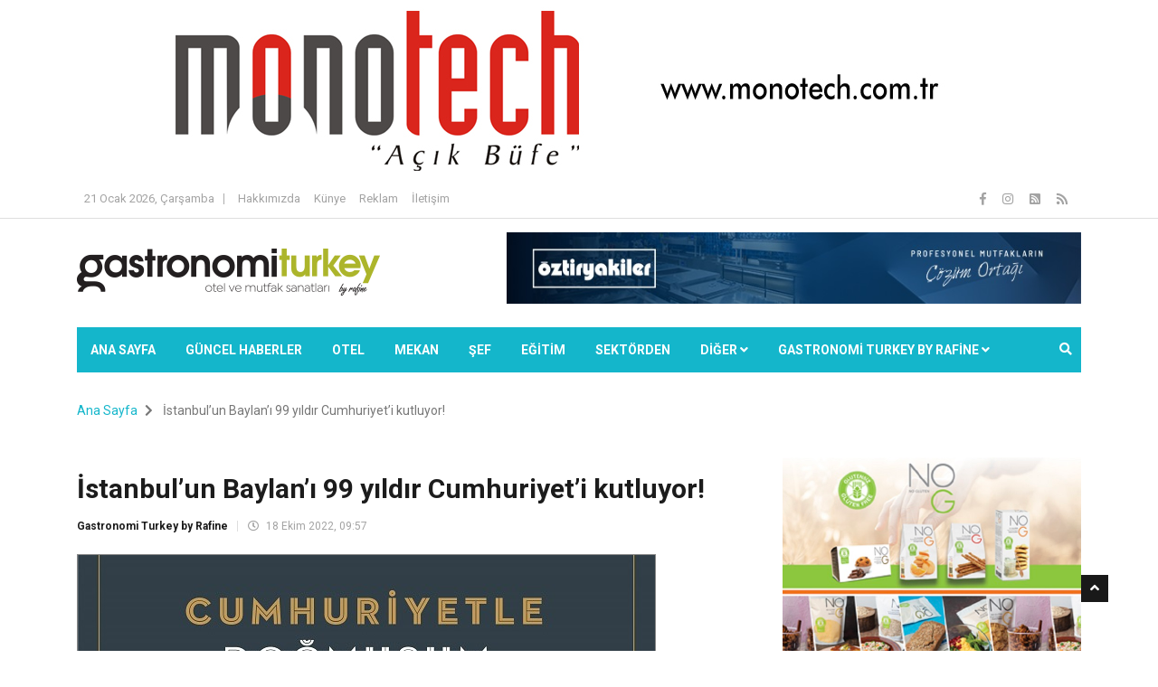

--- FILE ---
content_type: text/html; charset=utf-8
request_url: https://gastronomiturkey.com/haber/istanbul-un-baylan-i-99-yildir-cumhuriyet-i-kutluyor-h15459
body_size: 45375
content:




<!DOCTYPE html>

<html lang="tr">
<head><meta charset="utf-8" /><title>
	İstanbul’un Baylan’ı 99 yıldır Cumhuriyet’i kutluyor! | Gastronomi Turkey by Rafine | Gastronomi Turkey | Gastronomi Haberleri | Gastronomi hakkında her şey
</title><meta name="description" content="İstanbul’un Baylan’ı; Kadıköy, Bebek ve Galataport şubeleriyle Cumhuriyet Bayramı’nı tüm coşkusuyla yaşıyor. Lezzeti yarım asırdır değişmeyen, dünyaca meşhur klasikleri, 1923’e dayanan köklü tarihi ve İstanbul’un en güzel hatıralarıyla Baylan; Kadıköy, Bebek ve Galataport şubelerinde, Cumhuriyet Bayram’ını hediyeler, ikrâmlar ve canlı müzik dinletileri ile kutluyor. Baylan, “Cumhuriyetle doğmuşum, Cumhuriyetle yaşıyorum” sloganıyla hazırlanan özel süslemeleriyle kutlayacağı Cumhuriyet Bayramı’nda müşterilerini bir bayram gününün neşesi ve mutluluğuyla karşılamaya hazırlanıyor." />
<meta name="keywords" content="Baylan, 29 Ekim Cumhuriyet Bayramı ,gastronomi, gastronomi dergisi, dergi, haber, gastronomi haberleri, haberler, güncel haberler, gastronomi turkey, otel, mekan, şef, sektör, mutfak, restoran, gastronomi sektörü" />
<meta property="og:site_name" content="gastronomiturkey.com" />
<meta property="og:type" content="website" />
<meta property="og:title" content="İstanbul’un Baylan’ı 99 yıldır Cumhuriyet’i kutluyor!" />
<meta property="og:url" content="https://www.gastronomiturkey.com/haber/istanbul-un-baylan-i-99-yildir-cumhuriyet-i-kutluyor-h15459" />
<meta Property="og:image" content="https://www.gastronomiturkey.com/images/haber/istanbul-un-baylan-i-99-y_dca7.jpg"/>
<meta property="og:image:type" content="image/jpeg"/>
<meta property="og:image:width" content="638" />
<meta property="og:image:height" content="360" />
<meta property="og:description" content="İstanbul’un Baylan’ı; Kadıköy, Bebek ve Galataport şubeleriyle Cumhuriyet Bayramı’nı tüm coşkusuyla yaşıyor. Lezzeti yarım asırdır değişmeyen, dünyaca meşhur klasikleri, 1923’e dayanan köklü tarihi ve İstanbul’un en güzel hatıralarıyla Baylan; Kadıköy, Bebek ve Galataport şubelerinde, Cumhuriyet Bayram’ını hediyeler, ikrâmlar ve canlı müzik dinletileri ile kutluyor. Baylan, “Cumhuriyetle doğmuşum, Cumhuriyetle yaşıyorum” sloganıyla hazırlanan özel süslemeleriyle kutlayacağı Cumhuriyet Bayramı’nda müşterilerini bir bayram gününün neşesi ve mutluluğuyla karşılamaya hazırlanıyor." />
<meta name="twitter:card" content="summary_large_image">
<meta name="twitter:site" content="@gastronomiturkey">
<meta name="twitter:creator" content="@gastronomiturkey">
<meta name="twitter:url" content="https://www.gastronomiturkey.com/haber/istanbul-un-baylan-i-99-yildir-cumhuriyet-i-kutluyor-h15459"/>
<meta name="twitter:title" content="İstanbul’un Baylan’ı 99 yıldır Cumhuriyet’i kutluyor!">
<meta name="twitter:description" content="İstanbul’un Baylan’ı; Kadıköy, Bebek ve Galataport şubeleriyle Cumhuriyet Bayramı’nı tüm coşkusuyla yaşıyor. Lezzeti yarım asırdır değişmeyen, dünyaca meşhur klasikleri, 1923’e dayanan köklü tarihi ve İstanbul’un en güzel hatıralarıyla Baylan; Kadıköy, Bebek ve Galataport şubelerinde, Cumhuriyet Bayram’ını hediyeler, ikrâmlar ve canlı müzik dinletileri ile kutluyor. Baylan, “Cumhuriyetle doğmuşum, Cumhuriyetle yaşıyorum” sloganıyla hazırlanan özel süslemeleriyle kutlayacağı Cumhuriyet Bayramı’nda müşterilerini bir bayram gününün neşesi ve mutluluğuyla karşılamaya hazırlanıyor."/>
<meta name="twitter:image" content="https://www.gastronomiturkey.com/images/haber/istanbul-un-baylan-i-99-y_dca7.jpg"/>
<link rel="image_src" href="https://www.gastronomiturkey.com/images/haber/istanbul-un-baylan-i-99-y_dca7.jpg" />
<meta http-equiv="Content-Language" content="tr" />
<meta name="robots" content="index,follow" />
<meta name="rating" content="all" />
<meta name="language" content="Turkish"/>
<meta name="owner" content="gastronomiturkey.com" />
<meta name="resource-type" content="document" />
<meta name="doc-type" content="white paper" />
<meta name="doc-class" content="living document" />
<meta name="doc-rights" content="public" />
<meta name="classification" content="Article" />
<meta name="audience" content="all" />
<meta name="robots" content="NOODP">
<meta name="copyright" content="2026 www.gastronomiturkey.com" /><link rel="alternate" type="application/rss+xml" title="Gastronomi Turkey Otel Ekipmanları ve Yiyecek İçecek Dergisi" href="https://www.gastronomiturkey.com/rss" />
<link rel="alternate" type="application/atom+xml" title="Gastronomi Turkey Otel Ekipmanları ve Yiyecek İçecek Dergisi" href="https://www.gastronomiturkey.com/atom" />
<link rel="amphtml" href="https://www.gastronomiturkey.com/amp/istanbul-un-baylan-i-99-yildir-cumhuriyet-i-kutluyor-h15459" />



    <!-- Mobile Specific Metas
	================================================== -->
	<meta http-equiv="X-UA-Compatible" content="IE=edge" /><meta name="viewport" content="width=device-width, initial-scale=1.0, maximum-scale=1.0, user-scalable=0" />

    <!--Favicon-->
	<link rel="shortcut icon" href="/favicon.ico" type="image/x-icon" /><link rel="icon" href="/favicon.ico" type="image/x-icon" />

    <!-- CSS
	================================================== -->
    <!-- Bootstrap -->
    <link href="/Content/bootstrap.min.css" rel="stylesheet" />

    <!-- Template styles-->
    <link href="/Content/style.css" rel="stylesheet" />
    <!-- Responsive styles-->
    <link href="/Content/responsive.css" rel="stylesheet" />
    <!-- FontAwesome -->
	<link rel="stylesheet" href="/Content/fontawesome-all.min.css" />
    <!-- Animation -->
	<link rel="stylesheet" href="/Content/animate.css" />
    <!-- Owl Carousel -->
	<link rel="stylesheet" href="/Content/owl.carousel.min.css" /><link rel="stylesheet" href="/Content/owl.theme.default.min.css" />
 	<!-- Colorbox -->
	<link rel="stylesheet" href="/Content/colorbox.css" />

    <!-- HTML5 shim, for IE6-8 support of HTML5 elements. All other JS at the end of file. -->
    <!--[if lt IE 9]>
      <script src="/Scripts/html5shiv.min.js"></script>
      <script src="/Scripts/respond.min.js"></script>
    <![endif]-->

  

    
    <style>
        .modal-content{
            width:auto !important;
        }
        .modal-body img{
            border: 1px solid #444;
        }
    </style>


     <!-- Global site tag (gtag.js) - Google Analytics -->
<script async src="https://www.googletagmanager.com/gtag/js?id=UA-102288721-1"></script>
<script>
  window.dataLayer = window.dataLayer || [];
  function gtag(){dataLayer.push(arguments);}
  gtag('js', new Date());

    gtag('config', 'G-SSVVLSN141');
</script>

</head>
<body>
    <form method="post" action="./istanbul-un-baylan-i-99-yildir-cumhuriyet-i-kutluyor-h15459?ur=istanbul-un-baylan-i-99-yildir-cumhuriyet-i-kutluyor&amp;id=15459" onsubmit="javascript:return WebForm_OnSubmit();" id="form1">
<div class="aspNetHidden">
<input type="hidden" name="__EVENTTARGET" id="__EVENTTARGET" value="" />
<input type="hidden" name="__EVENTARGUMENT" id="__EVENTARGUMENT" value="" />
<input type="hidden" name="__VIEWSTATE" id="__VIEWSTATE" value="QrD9pW3EvAM+i5mbiW+W+eCp3AY76yFRplV8zfZO5bbJlfd6FxppB3aTLaC24GYy6DCEc3Ff+WhhI2ZJFkEjCZvWmwsebWNJbfFLYj7INWII6c2y52aThIm6mcyb8euehJvIYciWdJh3SfzMboX+yU39iaplzyLAMeKS8t6RXm4zYR2ZIomZ3/tfqXXt3lmSdz1UC3OUh3XvJj7w14pLVyGNffVq/Wid4Rzi9WryOUN2kNbldfE/8PX5uaDR/MRu87Bpiku1B3as//DB3EzRRaEWtVDF3CfkkGi7j599xZMz85u70ma8GgcJ1R+ybT7a4C8pdJKQQ95ActwRQ2Z+m5dIheAS7UusJahLaUAQ59Achu3F7Hc/G1sjI1ty87tM4AEK97yL9Hr2XmxoNozpHl8xqKUj59XLUaNxHbe5XbosCZB5gZo+p2NfaX+pvg0BLx95GHpBrNDmCn5Ty/7HbpEoaPDJjHIyJN2BsQ90BqBg7WAC552Gk4/3JneYjstKWeF0Dmd+ERx0Beys2UypmDLw6CFqTRDBJjIQmvYHkzHWLelssFGTPGCYokHR7QEvom9gQn2966QHgRW077FDitbYwl6acymnUgFkOYi8hA/i6cJKFMnIPLwSM7Kht+gfP7z5dH+YEv1LYEiKx4kORvmAwNaDLNqmgT7zEs6jhYUx/QI0zSxcwApHuPFXZrtUQ5CaqW5Sgb5KnoU7Er8qfkqQbAHlc132rAdip8HgUmFVfHK8/LosJf2wgmYZD5tJFKGGLLUdENDGtajNeC7YrmVq0GRdOVr5MvO5Yyyj1w6funld0tC2PjKOLmC9n0sadH2P9G8kit2KbpcGFCWKzx4PcgYJTKq0JCqoXVh9csluZLVEn2MZbYZe3/iUp2MhkUXcTzg8axDIcWY/SxCxOWdRibclNuDMs9d1BP5dDFkCQ597Kos9y8D/xoOdaa0/DbIGUZaFyoVbNipbRQdGX0GM8J0xUtG4tLH+GorYYCYxQkKxMQcRFXesQZN+nPpesa8vJbrxpueALSq/ioIoo4gN1sobfPipVbnI+RnyVZAYbbPovM8HA5X9Y9vZ2PimrlTfKBKrZrrGukpLOJJCpD62U4xZEVJnqpstTcTVtNkjtu7mTvXTufSEG4rbELUqTGIa3/92AEMW5ByAawWZaWt4iv20q/p7F6KWYm7fKR8gGQqu2EdDAw2VzhqYQ/KZbF2O6FtJvpDBqcerF/pIRztuYm0MClxXedgiC0sowE9OGTbgmczK9jzeNuhBKClc4UfDKRJYwumvPi6J5/0hFaYARTUXMjrKvXXRis+TqglHZI6PDqQNmoRhKU9i/0R82ax3VnqjrjIhkVEMCK8xwP09Omb9njX/7Mvjr96NudikQemU8dNourkN6wWT0Mben7j8A+bEyVSelckEovlMvSnWbGRfdEde/tZxtvGEig5QKWI/qUbMbCKgCJM4Riu1GOoZz/tZtRp+W39RFZcL9ScA0rMRPWxaLSGRBHQD9vmZUnGLDKO/xLsitj2lLFL3kjOII/[base64]/[base64]/[base64]/kHNF3bKVuestaDU8m8LHgIecm12seMMPj/CY3TKS81z+h3Q7dug/o0aHhykR/KjmnucAds29Zwrh3vx27x0IE45HnlnGq+aIAItd1o5jQFHxHggbV6E4rT6+rz5UbD5XOfahVrmN+GJTTk/mrBmVCNmXOI7xqEnBW2c3uBHh3HG1P/XqExbx6/PlOVGPCZehPi4zPlG9gDU/a1QEd8QBmKKxRE2O2MK5NYDboItfqAZqOI3TG5OZpLqvcWeZ6K7mDWB/YUOAXh0AOanX+1pqvKqy98sKvS6yG6rEet9qgZRAN8KkKqBKELaU4s30b9N1QEwD6xt5VnGFInUBKKZ4H286PCWt1mQM2OFiCKaVN6YhDvQl95610NYiKxHilVdf+FTZxLwM9oTUge6Enhaj/hKHMzLv7qODrmrItulI3IxsVducBA248Z8u5Nmh0SLRDFK1XqRkeHj4X3nl8fgHWst3xOy0UscnVHrNzAnga55AL3jghmk+cViGdTzuvmUyTPlvvD12jqo+Myg++LjFw3hxYb1Yh20R1PYirBZcUdC1/YddevQYi6rAmnc9XWC8R6Bwg2WtyigGijYFQn9CsD1sFpTKRCJ5XODfhKC23ONkcihuV5b5FrKZgALKBhFvAu7ir8xT0EVxm531x1vCmfmKll0maqG52UupFqW3etf1j3ggS0KzOMrXGZd1TuuwI4LiEHqnwkrXtt7KVvW6XMeuHe/kQ3OWpl/2RfVNW0e+n79lUZ4ZSChrwEP6bbSMvBXCE1kQShOJdS+9MeGEmKyYwVHi9WLEk6YugwhbGtbMOHtTWdjSgonfH6PFYCdGmn8TGCdfGyeXVlq15bk90jn2ZxQ9qTrDMMyydDN8ThZ5DGE0I0CZ2sXHBNeJ7W9HDbvgnK68G4BA4Q56bT/WuLAGX+TX8M+ytQHH7AEWGHH+prO9t3uxbLnVer9p+/Z2oK/TsdQgX2x4pdwokaSA4NEFK4nzeSVq1R3UgkpNqN2+QJRXxxWydDThiFs5JLajM4kFpU93Fs3w6xG98X9IPGE6GXuKOWuLDh1vOfBQk/7nzQVTgK/UdzcdWO8HxT3cSH5aKYyhZBz3dSU0jKvWalgB0MzjTVhCAztz3BzQ7p81ed8/byhmMJhvqXeCu+QSAgzfFcmPea9eZKDx5eaeCGY47r4ZiPwqay3niGwIOZSnIZ2NkDmdugKFVZW4NeCBJcQ6sW7Z5aR8J+j/[base64]/90GjLIXKW0ky3mLjjGnwXlm6RC/7ILJT1Stt1zCu3emKRT846wDsWx1/N2iCy7SGShwBsYiejneeU8YzvHQ+gczhcFKKgZVkc+5yfvPGGNv9eNGKB/8927ISXjd8Sm+N1Nvcr44WXsgCQ8uTT5XkTGeyDswNktB+k3xxtxSIAKPAcAhlt35RSjp5vAlek0x+eiYW/nstBUtILT8FKfbmjL4O+Wq3v8m4KxN3MTl5oNHQrEKu7ACWa1fsNSN0AQalJAaQRHyoZL8yfVY0en8Abh2bhWoGVvXXnD8Za6EMOONYdIq50U0OAxQHe78MUwwXQO29eTxeeDoMJwr7NYn4/s1HCzdlDEQJMlKt/DHwmm7zDNzK3nN6j/7lR9R4+GmjnibNPRnIOYpiftjCrG9yds/scti4PaOEpOI1I4VGSlGAjlqS7AJE46bemv+ixrMNz4PkWfixd4jqQIpyQuI+kBZ2yynOH8Qd3P78LBMnTlatzhYzCkXvQElk1ez3+V1Xnur/kDuUHjECuJ+obrIsgKLf6t5cd53FpxtSXoyvWahMdw05CcLixRktJQqgk9wuLyuNbfuVlCnBLbKrfB9+LWyAHgnfcROui9IenasZnCm+cG3Bdk463WDGSFd6eGq2V4MsuP335+1uc/yCJEB0qKVi9TFlokTnY4iG1DzmbY+i7rHeDoxO/SgubMbU773aCOwQZMP2XW58J3g9PxV2xsf5UnpNivGcN/kLxac5sdEYI25esD2fs16hQJgS4+HQo1qysX/[base64]//ZQyioa0jRe1aeXe05gMQNVNh5Hc/[base64]/ceteGEOZO+tKPFFCgwvp6wVr6wVjnTMkIE75dnEoe1tgt7Lk7E9FZKg6bNG1dbbYx80ohS2/4WhKoALiA7goY3270RC9wVD4p7dEmD472+SlOsnHCfoHY1ELUNA9tUDGykXQqsi0kZy7kzHJRQHScLAJCxzeqtvg1Vz61VPcDvr8ZGGeljbJU6+e0aGzuzmzgxXxG/8chPT3i6qgTVhQ7Ni1imkezSOahSjWqfiQ2PHL74OY318b79/JqFEfC1xJUH0y95xzy6l9km1urI1glD0UjJlQlQ3Z2Gr49Tl9nkMrXFbE1+QuEFhkoYFtZtsK8JAyQobRjzseNDrGNMCD5JiDRJDHriNhtZ08bNBlT2T253vwwY1qFFLWU/AkiK6MKbgIUhHQRGpAaZXprTPbVq8OWsuneLpnIZdo5KMQAG/8/QT2jhfhR4SANXB36iwcgioF9nw23oaC37XFDQK1ITNkkZej8YwfQlaO/7s0vD96a0r1Qo5QWOlV+2Jk2+6QwpsOMVTIDjjYSyXeDyUP04cvSDrOtEfwrPN0fhu9GpDWaXXEMB1/W11qQn9btgOl6qbEgOaa3/YR3RYtrMyCaw9BjZ8UieAqtAO2a7OeLXg0lkWWPMu91Ruc5SR2dzfaE+donskz1LBNAsXXI8uYUyRQQncYbvLN3dPIhR/uZfLW/yHcPkwj52opOH9qT8zKpMNAkMkh9bZVFtskscpY1YzgQ4t7QoT3gzV+YLPBvyV/apDchbKZgZTE2JRMu5sHdnhiMHBuvBjppXNh4+GA8mIpLKa7wWxLRjxTJpGS0OeofUc/zi+uIJm6jV17/9KDp6lcJcNMaqiykpmZ4dsZsDLWirC/wfNHjJZnUmpdM9Zn7KigL5LIQRP5OZflD5psO57cFJkoF9Vb7bdO92EM4VJKXaFH+3wHkUcD5ty2nR/3OEEBwB2Pt9tdTvJSLvUzhlnsY0zHtXrCupT9IN4lprefQonFB954Z0dSJ2xK898CbIyy+BBebYfuBMbO9j+Eb0kyEql6V27iFZ71Mb6VEn5kk79djoJtznhmoGvq+FGQqEtPx+bWd3FiVl9gMhIS03e11zYCWxpGHEoM2UlnbxFqRo6elgSniH4mEySZQi+c/UtZgIxugwkha48DhB6O4tidSyrsGlM37EhI2U6TBbcNYeWAJ6Re/UGtklBiLH//zntfWabi16w49M4neLYN3dcvi1LpPrljUGWMh2taJQ/6K5LzMlvL9ByzS0LIWcLZv/hleBwA8oDlRPWVIFpC7vu7evYdLCEb19t/NwUWpfNqvNjYWbi5fn1Tzr45pWIlBsVprLQKMEEAa+lOGcsefXjTJNScIXDLaF5Zzsyr8HtprbbPimjhMJ2hiUe0wHQxCdYq6YFwDyspYrCzwmtkkvetdfvR47hh0/XcaEV4EmJceiKpyKUJkF/Aq8PpBEhHuXabCa9gCYCShi1LNT6zRsLe4vJ4dX7TibU625M5oNxMgzfY9QjC1IhzudnAcJdoAeAcAn2iBJm8DglPITCpWS2dWftYvo1SL/1kbYYk+hxMcuMyOG1foVgTMW7emtqqYFRGS//60xpB4Z5lbYRFo0UpfpkIyUi1kOUxurv5h4Dqvr/oKYAWLG4k0hrK+vgIEDXTcsIQf3MFsR3MJZ5gJhWiDCSHSfuoz+AF7203VppBoyx1Hvq53LLbALrGvfQCR3dcic+/XjwnZI3oJQtXHeJM/L3L46ULxDIUmjdro5G1J0Iv01/lg76sJdL9IFvhkpkjd8wyzdBOlF7uGOvvgCLmycnqDdlrwb6rcWFCbvdWdSR8K+1bGoqQ9VrsK6J3PlGW+48HKUZ7mfGZO6iky1B0fRNuIuM94IbnmbSi4F8vNCjrkukR9riik3O3OpOkHlmaygjmOYssfYabazbiibUdIimEq2b5NqDekb85A/HTuwIJRM/4V59qZjCBsLW8IMOBeZPqMZwxr2MhXB6ihNZOWAzGrJdAmkx5V0LxVx9xV+lrWHv0K+3Yz0BYsTmMD+sW/[base64]/EbxIS+ZxlV+JU4i4/ZcPi/JlX7du5746Kl884qZDB7zhdOTZkeBa/j0Zra41HoULs/myM6caM7w8p9yIBmtqL5hQe91ih4SGWrtCX3/6I1bLcUK/lpDrML1QirOPJ402isWJYcLCqNXDPPVnk3A3zBe9j4NRxJi2PhrojVXHOzB/4LQ5xMOFzx//CtDzt+DwnwuJyXiyisH+/1YL7LABcZl/3jQxBAO+Fb8actyexBOEn6p4xxconcjBs/AMADhX40JcAe2XxJN+eMggc+2qvkGoPsxgngQ8d7FmUi6AJHvwpVEUuGphUhN7NlGAf2+Llin+iJKh35d/qVx8A0ZWQhvD5ggYKYoQ86yT4UPtnx8dC0VKhjwlCkVakDybbBVejc6XZJ27x4a0Hwk5GMrUJDauDFFjLTf42faH7WQE67S339eic+rFNTEOATbDKfcpOAmLeh/8fTrnOGgx0cF0lehtyNmhBIJnMugjKnoTQ/bCgQVc4MIQEDhVpvtJC/2wLsOHc9ZlOKxGewnQmQ08+4S7qSaYudMiZHffnYkuYgewnmCIauV8Ags6b+qvY+2ABWXyVz5ivoDGky4agH9QaxBFuqx0N5OIfyDokJ1y137LebDRyRIpXCFG/RmiaukgmOTClkTFBMg8jb+z/7z692fPadh9o3IdY3HevAoHxvELXTrUa9ZoaGLMC7p6HeMdkGUgIUYHTr1t08cNJrXSGO7Zwvq+XovxIPP6ODfjYkGQ2kNxNmpy1GU2mT4BU5qHTQYez2Avtr3qja/0LVLDUwHjnd52Ryrl1gyITSdD2aHrF3tGVsQvZxcaaM9W7E+anEAJT0IjBztyxH7ebMXVXpK9Co5q0HuVdDPokiqkbJyitbThqh+gXaPxGddgP6wpNt2MzrN6vcpS02A0sHQgWVIsziTMyq7Lxuv93i05WaJwHTI1/P5J9WBXWMc21F/VlyQNMwcmiCv4S+ZQBxEuZei54iXmRrsuQuYeAi/vWP/CCEonRkJfPS0Fh5kOScQ4uwvIzrP0EahNyr1Az/WepYJVuE+YEgfuvyGm2c2Ux5G+SFdXQmH7inFnijDw70jCMD6HPsXUiLiBcifcRwEZ/vTItcrupX9lw2DTdgR6f+golRmpnBh5ENXu02tlim1ZdRlCxIH2zBtbtx+/nHRaaF1PeM/oOh6e2nb6tt+0IfBpHAUkqWgYlzd6uxZhaxenB6r3wSLBC7+4/+4181Uxd8O6gh8D2nHbuttNDfJUlmGJp+beFrP99/MnbgK3C5/llngjBTrILbg1mVv7lo9VwPcfKPD6Fb49L1lHxtCxvRB8BhKHzSXnMRKlBNbNI56jCEFPtx49MJpg7zlRxBmmSwqIfYiwbGRruFqutufN6lnv7fqE5RKZGwQKzIJMVpFwuaWShsrPUBeV0fp4XxQZ/a6bNBIUteN7QPXQnpI20pCBy5od3cWDXCJ1KlV+PX+i/vl25x3dPa3X4aBO3kdw87ZL8eEbRqxQM057D0fUy7/fU4SM4bjM40GGeJ9MRBj4LubahzrU1PtZH54HNK2wC2sU5a6x3qu/UG2dZQhXLL6yOvWvvm9FH4g6dVjleAo1jAzKgdt1mEAfMG3xvEgxsPerc0uoxbeUqdkI3nf1B2KXFm/Dybpm792sLnUNvPcJxutDKr3fnfY7BsMmfeHpRbIIyIJa5fzoZnihGGVUFK8Qk1wYsR6Pbv6UA96AX0ol+ORkOUQCD86Sc52AvmyBfZE/yxadQC3sGroNmtAPBMzhjYUf3d0EQu4mZk6kxH69utBXl/KQqnTY2gUGAopqhbCZ7W1qjiLKII+LFUL/v6zgxNy/gpvYItccMz/EHwmmDgeJ47PJQXsit+wI3knJuTICu+owAMh+bUP0KKAv43uxfL/T2QL3ro9Cz7x37PzyyxGuTwCI6LWK5YPYzoJ6o0FXyRAdr2ZVBW6RS07VFDRG1N0mD8fo2fOKAfOazlpIYputBaQbVywow8Hj4YytmaRuAdZL6AKzpjOt0agL/aICvROA0VtxTGW3Nii5omVvDqoo+NMRHK5Y8Llr0IBhJ91GLEFXfDsktxfGruq29jArARYwmRFGIpx+m/kqOFLyzW6dKPDhiqym8/4wK1Sd2h04ZaflinuZF4uyTHLVKDt4vC2foOUVeyGQHn8YTxN+Jh8evi69cDSTV2Cr5SAoXVFNnAVrWFdWx/QCp0ZO3YjqrV5r3i+SkCCUbyubTYUyMs2H2sEAvlz0AbjkNoFSmFT2/bwtwQTFLXn0qSagpCNWbUP5WUPAhRWTbGYUaBxKkbzwX6sbkywVYabfPRk+RMnwLtBwNn9qJOw0/0B39/LQDWowiQ5pYFxXrNvzkyHrb73aifrrG+N9FhlC/zlZKJT95hij61fh58zcYdeZhlJlTjFinSjbTTnwmAQ/ZdkfLXd7gtWoBJZntWKcacGwz9LJm45lgjE4aJmxEHfVDMzb81Td8Sq9NZJsCJk3uPBlMzJouzbXW99YrMHqU4R52XHcINCifOTFwan/jEbPYCLbcnCJCXqUZ+DLWl+CjP0h2fKT2lMeOT7RD5urkH7f7XTfYfCOb3Kyi7P1AleenRqMqAGavyXC72fC27QXfkNGIyyRUiADV7Yxa2pTxd3AoIEy6ReEELmgAcFXkRA4YBS13ATqO4rOnvQu/6jfDTRHw0I6Gj2+y5hR00vfnPhTv7gSVy+kFsyluU4kUrxMoZ21MSdetuoRjkWsq2GvZ/IAk1sbw72Vf20fKcu0EF2INp1mGMiwqy2+u1IsBKZuYTUHIYzMxXIUbeeB1ccXzkeYcsDSPUx7pS2JTyPe2yj+IPINam9Yaaj/[base64]/HpacHBNuDZ1JiykYO0FOOmUKzFfSz234+ty0IQbtkrX17WMaK4M9XjshI+TSO6g1ha7ayCF1/UMQ4cureRlgV8RyrcJKkHro96fmVtapgPhFtgp7L6Dwd5y7CamRYg2BNVDM6mnx/GQiySM41/eV2Rwyi7A2NdNElBQgXEHP+JNyZZyVECBex758a5w9SGlz/gLE6IWoQJdAT0lfwd76AZMvnqO6VUmIXsmbf9wn0J1a/R3P/tjM0tDkjt81yYiuyOwqxJ/p4tFh4pWhqBhExCmCN7ELcPHXaLDRaK5VV/0Liqc/O5LTFJj87UKA8FW/bUiMbZ7GSwLq0Hc6VgTH/5nAn26EbUs8bc8ja9eVr/9y9qFDdme3LEi49vJlTSijL09XMQTwwaciXZm+c+wrvxjmoyJExKuIl+iRcLS2/A41frtEbqTDgpmAAHn2naxyVuoMH7MvjTY7jgAtmZ5kw5Nry/[base64]/NZB+/Bg8iAFcCkhCxkDqEds8sUBkzeC7T1wZZKHdkiNV1YNPeNg8xypI5aD+ACxQXfdCxw+wN1YCZMHnPRSLuH/W1ypdBKo2xCyOehl8p3OAbq7YAQvOjjNf/rDJrBNAzC+9M5//AvidfaC9q8/jWPOEH4vwwQqUoYpxx1q2FrwQKbbIr9uNiOOEXJY6E4VchyadB/tGAjYim7+Sjx/lPWa+NW7qT9Bpx5HtrGsa1OsAUuCy1wBXAlK8z0dKMv9zYpcmHXnt6hGkLCq7X9Pw64kPjyS+i9vfqUR+XS/bO44Kcas164bnlQih1CPznNg2ZMV20HX+2sFcQ5PxUSn2yh/e0FvbwsA9NLBNbLeBFExDqCxlFe6IiOsVCSN89seS+gD66tv5tt/hBBR7SibKtgKXFqOpVD5JEJxVidaLjJMePcDxmIUq2TuhH3hs0ZVdpLmSMmH6XOTFQODAvhO4+7irmV7dFP+na7pI78/BnkQMffZo9ibIv94sNjUMnb825ZF/QRyZIxkSV+zFbMo5+E5JVt93Q4Y/g+qX01kXc7Dkn/mgQ9Dl8YxXlnk5m7Z6yYgqVqpUY33HGa0rIgpTIZLPSZchEUcVyoQNwaglGN1AimAz+oQsyCJJ+QDXoAVXHSzO6B/RNjXcdUXHq3q9u6aJ2fq1km2ZWsFh80DTqyUPrYvTtRUInZErZhTT+5HIyxhVK0ixwtuZ6TmAQVgfWCFuTV4BnH+6OFZuRPdCsgfOL3Z9bydbPTsqE5jHUM/2vVXKj2GZ+rX//1Jj3sJMJA45kE0KZh3wjasm6cEeHZq77hdXrP8PViqRcpxhc0l6sdfJkfCPC6krZL51MewkiemMS4ihr+aZy67rHe4BqGLstF14Ps2HSW3o1VJPLa5m02Q3H0QOIF9V03zSZHcO5aL7Iz/wqX75VWOqarEpgmvixi6qfIGtCmsm13O4J1U7l2jka4gZvPcuo00pwybVdin+LQRVLJ0qT5ROsLCiZoescG9YVHcadmuCILzRuNbC22b1DNUjc+/HMGt22+b/wv+bg1yuNQnyHDLbLCiyXDW7kcYxZcgkrqUloeDkYRUA0K6qCqcgEPdvr15LfB8Btsc7Oz1cjOJG9rKEIOl65u4786+HdZDin5CYf7dB6lJl+8WCAc6D2t3nKLRBk6Jhf/m0tyNtTy4iFPAODfDYRt6PbelSmDktsXlvU3vX+qlHU/Rg7zLLgL7/VhtKvq6x7OtzjF6HFw+/6MbphJVZ7CJgwb4Ch/mNdBJLs8HO078cDDiUZkDPcyUde7G42tivqNP/ELLYDCBsHTjCOzOQztLQvdSN5/Hz3DtPOtvWc1Z5P5jY1sqnpjtzPmofIaBfbyLDjCdVICXzCFoW2twOT9ETuZzNzk9GrpRT4jk+NcnMOTT71JgZ72/iMyf+1IRvLFWaXS8cV6BeJt53Z5TFUBRN/xggha9uZlYOilk71QDg59gN6rOPfQEWFvts7YPXxO1yemqFyiOaN1mo7ugBtwxxH6ki/OmmUJKQsC6gXVGAs2McV/8OdTUYcVPQHVqDLtxL8MfWkP4UqPvy5MEVp4iy6D/HXLGgJ2lzTggZxyMp2gfo9wK4hdGQYHU7F6oYti+G8lBhco+MLaFv7gUm8H/Ohy4SoAb+h0N4BI+woMcp/ys0NVqGVTcAz7kYD4tZ+VqzbnF5hKrT+uSwiKUEqU0lpVKNASN7dSIzyHhRybBFlNirzC8CYXxBjQu0IRbdk9YE0NW+rjE66TavcgOtMR5PwMZyvuHeOdVgXTAPri6Zpd5vlfEMVPcwl8TAc4qTf0p2mmWzLJ2VwqYADW2njNbKZ3K3Byq/Ozt4rKZ4eiYFpaaaIRqmR0oxZ2p9q+LSYjkSrXJYLU/ZAo0JDlRlq8UFBz1P3EgfHd7RIlth262Zkay9rMjzXt3q4+vJ/AutqFmkuKgEDIETtD8dh71scp18YwxGfPmtvAHeUskJBwakRRHecxLGlWezRXs7kOPkO16RSVMRwJ3ICJxHMN6gdytU2T3+QLAkytxte8sqksKyaXflFTWUKrYD3TrLh1VmU5Y+vAarBzS2rYi9m6PGBotztG7cwnKlk9ubNecM7NwrPs62QAtYVS1c72wukg/RhF0vMVCv45RGLvDJrVroenaSPSkBoli23EDAWV4NZJ5tVsEkV27uQ/DA0OlSWyNfgaZHDQ57saPx5wN6/DAByPWpk+XfGihKdozGrTT8cQoKPeLsWOZ3WLLNz05lk2FMruDappFlIs0CuTgurQWo66L3fyLKCE4SCPOu+OkEk2lu9txC5ts7KAXuQYuoX1eUsd4PEbSDwI3kWud0qV0JaH/DrH8txMsuCD96AAQc2/LCEbEb+m1XBVP0VFIeZJK1Q6rZ5M740cBIytf8UdMKpDafy2UYC9u5Gza6+KSS6e5/bWxkxF8sX+vqysuUEJSJ9FgGsSVSsTI9siQ7FRy+Pn0C5+y4ivMDYOfIvYtqgpKosulhA6K1C7/qBTK9qMabjXpIjD+UwPuTEs2akr7LAa0pn4uTRFUHFvsSsgOvm9zkcRYLv3Vxjmcl4xytAvmU4mkUoTTwD7IXeIb+VJjm5MS2TpaM60XCHvm0jYyetcYGs9l0FS2Hxg5pmQ59XwjfWTMQZqW7SrQDwMnHTmrTLoTrMtVodF8PR0Slh7DgD/WSqyiuDsCfIXw89XVD6zAHZJj0+EbhHfSJsT/hl85yKgwU8WPreUmRE5+yx/WHBz+IOTy+UMQCXOr8wL7WoeBz6t3GQSlbChUjEic4SCCnbU/nOtxXhPyjaF7cwoy1iA20h3MALBAJII5i1EbQbiVvgkNt/te+BGjshnL3GMYjie1wlIBRItK1tiLEUUovT5PEko6OtiJyF6S/pA+yp+/7kAeP47Ewmof3+AXN+vzC2AO3XZ7SXvbA53QTqcB51J5kxefAL+KUY4h71S1ncH277qAk3LhFbfElKzDa5IDapd3tPqZBjWu4Gj/Iu/r5Gd3VLf8rYDGW2Z0gox7S1g2IZkpJlX/dMcECregzalPnekLCryBMqHGodVi1z/CiaKxw8GCMY5Jkejqle18Cb+IoidDv69B1VH9u9GclkRfanr5qIyB4QKM06HOUjv9JCYHHGTwZY369iYbzXLl8II2JXxjijCxX6vxQcxkGWOhXQ1OmC+SSgl68zzCKUNZe5Lp6wpftpDSwiDdJHDxkz1kGzO9Zzj2Mrau/FcmNSIJbRz3r214sqiyXrdFcR06balGgSX26oGmUI4gLQNSHdDphrhWq79xsnL4BlvqpWqeFR7pHwre9IKwP75mUf9Vhx7GmXiUso8d1xWpiWsLF2WvtmdptRC3df8zB5PndC71v1COAHHpKJ3fPz/HUYDAhiuzvlQwRyJePjX/[base64]/o//+PekX86RwTx46LDjLd+k/[base64]/FWYplyUcrOVx2sHvzo7efUfRpWCUPSCREN0SxEcs4eCym/qf/0AY9NhmnAaMaMLBpAczCpwM4c/Lq99Hcg687sVEzJu0UJFrxdE8WwqaTvPzYQD1FagT0aNuT9DoFcNV4XBZmqsapZFK6O3tItgxa1+Tf0qmTtNo/EqAsuuQDH9ahuj2rb3Wc9vZMLUpTbxV6gZPvR6WLghe/fZAVQUp/[base64]/S5jx/7AiPCeK3hF8umNChB9S/cd5IpR86y/vattv7BoCw/sHRWaGZhUiROY7JNQ//nrTbMehJ8PM23SJZXt3kqeyTtmtQl5jhVpmTV2JcSPkHIjrg7vGISpzV3z30RkzrhVEZ9lcREjTJwKhL7xqRpJlJBOysYCBhQx1MVveGeuRONmrOjg4kLfU25zK/PKlU6URdj48BMCd3zGKYSfdR5TfP+cuL0TeMzNtKH/hEmTy2d33UdvL/BmYcxX/0l+KyNTPg/izJjz/q0hldH2JKPcws990f7zWygbiE93rx7zgfck8JT8osNhZ7qTzuZjfvo8RFkZ1HiFG3MvkwpH8NpBWDMuKs1WGMwPhmy6kNpBleZbc1mvIJ8EY0pM6r2YY6ccHCLWq0IXc+fHlojrv4RrRbaxmCdc8s5BERVKPyGVZypFg/EzZWHl0cLQ+LgOiB4WnFHtCF8HKIZbFwyvfXwemfzAJErNHipP/KOl8NsBjgrKGU1GXRKMJVUZ5OJPGEMZn2k3+HXV3SmqJJKh3c8m3V7BMmITABafprjNSY6zJVgZeG/WeNEI+UzgKjJ8xA0ikNZnyBKnWhdnn2TPn3Jq6h2XFMZVW+V9l1yMXvTGsEHntswSx87cfpN8NpNmtlHhBRqGfXyw7OgoJYPC54ra7GwgLuKLYqDQoxMHB+8K2xRlZD0EEfXLBJTDF/SYtjpbDCU3ca2w4GR1MtrIFMAR1zd8rn0JRzTrVbzaGgm2yxRhr0g4IV8w+hp7AcM8ygByppfC2rnkkBtlk8c2VTTXZTxlAj7C+STNGTjGrhEYcjhaHaxojqkU8PTmjMlSQ0DneqXI/WQ9bft4DB5emY5QAOQfzEbaRe/5CkG/xGKYIEiUlc5ZLWrIaKzcUPFaoVtvCa2mvSgLJOzYgHDWPWuYEKO3wwYMFn/[base64]/hcnbh9ys27wK5lOMcdDyAsJ/f5DaZ7p+jke542gilSrH+OHPC+8mxuyHA981Uyx38JKfJkshVGKcpqwudLU+ZH9C3TKoIbD7R8Bi85pQW5pb0NrLFDNKZLPhyHSNbN0pMLwqIIEfxxOVSvDyHcvbB1/96DrYpQL0ddOY/oy6a47W2gXC3BFG7+GTLoW/2dawzTj0/mTXBSJVWniT/2J7say78gFAVGJ+w9VxkIvUg9Z+q37J/pgmJnfxF75GYt6QaA2kBYc6uvWA9I1DV0oI6Nb14sDra5AGYRfk1N3pc2N5BzHEGW/fsNB8CrBT1+In9DFvDtAwG1xeIVaHsBRXUs52jSb2nEX1KFUoCjeqBD62IawglLhMQpuHjJQzLDpavbqa2SqNhdXtSgFpKrbzDofr9/mV+dF5/N0Zv5Xlzg+SWXtIBpB/[base64]/ncYR+Kt+1IlhZyZlaKmH39DTfvOiOqu7eWWs5yDde4YP+0y8vxfTbGZCnCxevNZDPsfhdZLkbgyMeoDSrur9hg9XzA7jOjkbi7JWKhd+SPYnoZ9CcyFhxd2ccQjWWEpEUIlUNbcmdpZTjzAhFs0SWtRd58MKImnMKezvG+wVDo6VTb6I0KHrycdRuz2FEN00kjRq/HCi0jpj5Or1NXhzXn5PrB7fjzP/uS9Lpnd8oi3J1RwUj/7MvGJeXzrNEedtemnTaa10mzJNkWTpecskha8ScqBEHCwnp5/mpzndHOkbeYKb9CJCorF+uOyHAzx+pUIa1pREoOGIothA6n/TqBg+vVsbKX4VYpAUr053d/tZ/[base64]/3W6sHy8wdxAgzFY0obR3KyhMINdEc78hM9+G6geh5boDsxJh4t4X5IeonIdtKyK1ySTaudkE8J/6F5oh4EQb+KzoXiOWX1V69USrMHHrdRZs2Tfav9BnCPqDeGcBZuGfsUDTltJZ64oXZGWs3Scftwe6VNegmshcgxew9p94i3EHIlDL86iwoah6UAHJRc14JqnHgPbv+Not4l/cKQmYIO8D64VGWbPEhqrw1BBgoXml0ZL1czhSeJvSqB2D/CUSnm3nBN68zLtAYNE0F+R4pZcvqSEiWZuytn0rLP12t+xbkiyKoZfb5eXmSrr0RzlXhrxCVHEqu/Z/AIxXeVUYuHhI04Z0feJxOrpXDWUap2V2metlEY+GbpA73ObQgHobo0BT3WMJoGqq+xaCp0fX15O1T/1KRl4SBhG8PqImtgHVkS/5hxzTVYCOd9eU1/a20y8rpyQGuxFpkpHv+wnD6iwjkMq8rr3Hh6V7FLtPt/2/iTB2ztl53bVpgYMHSEe3xhROTk+eo5Sdyd4rrFtHnp++kVS2/3MdwRF3VnoXw+7N1Kb+mzJr2teHvQHbA0RPXBOUwVZFJAPhRWQBRyrG/PX77k7KFMtoi2tgRILjq96k+Gw26MQyF2lOw43IweLs51rZ5HScFd0GAKsiqKeaT0WH7hL+rN94RLBCHz1o2Rm660JwO5wx2VVTSE9BIfj04gEaFpQIuxMXphClJkRPGVG5PvMfFc90uDZaLWA+1mcranDYtEd8VMOSEPIyHWxL/7lGxgcczNqrClx1/UDFO3V+pM10OaV2X/[base64]/3zL40SG18ys7yuwPu66VSEJAbc5fxp4IewVQW0iyRo84o9biwgZMqeJhEdNI5SLfD6KoVby1WYeVymGG9o/z+UKx/fHF/dbVpmXLuODTI1jlhl1xl2d8N6EEty1o7VOGXFVBzUQBIEzaCoeJhIwXUFDGxBn4C6IWlMcye77qwJ5Y3KdUGI92XontBeSN62/YYjkGPf1VsMg6pazjwh9A50Ehh+ij5u5EVzOBZWRNmBoumHT6wg37KmfOuZ7QRV7nn3UehhugqIJOSmJUDyqcBlOAUd7OX+GIdoEi1xwylnLgFB9c1CunW3/s77wYCGpxmxElJljtMddVfKLunzaMZJlsYL7t2mjJtFo0tuKHj+rbsEGXaEGYmtXBCh4Ws8Xl56as8wjkUoYYgIWD7+HlHNm62DEAydwjeDSK6/yaGWkelw+6wg787+OjH+HIFTA+B/BBShaly8kYD9neSCN3PxbWuVIe94fQccAY/AsCjNoZTtFOD8MQmtHVFs9F8+xp/h2Brs5KfN8ZkdiI0RD9/h2P/fOkPPEzVt5wTLfMALOT+C8CFbAirZEqA+9/jQbN68oLrPi2jlRToeFQadIlIIEhxG12nJag0iuFWhX/olN5fD+95FbKEnNRP9+kTvHu1RY1q/fcAtqaqQ0HMWdsONc6sFURojPkZ4EC+TpvHTUqNIvLGgXA93ZTHr+fGSam3ZCnS2KIA6DJ1yb5uLs1hoOUiyrGXl0f827Gv3r+tKUdY3evXUoWrLebPl5lMXcgA4aCvZrF0w8LoHMzwVT0lFlAWArPQsuF7gH1lfKUb2gwkFHP/DQiPVC5rwEhMPj7vTpFEjkiVJ865UYl3uf04T8Ifh6FduTUTOXD6/l7ZW8NafsKougfn7ex6/t43q7FHXZUbzCJZYm3EMn2e2om1k9xX7/3oM9CTP+t6T3b6bGYhl0AgtiBvK1MdOiX4vun6tP8nRkICo2tdQQnTFXoZ0C2/mmEFM2tkp+/iJWijq2F4nMXcVqFV1Husf7Y5O4TzCVf52QxaUPlcp1qbgC9ftj/hFf8/0oyFD/gukNhsav0XLfV/LAl7cyzUB33a+VV/2cY4WqJUsLTfMXTwL8hi5m2UurAlmliHYCLliAQd+FdzAvGa2XeV0QmCiFRG+hEtGN4ssPmUjzy13c2wzvE3kc42hZAcGBBm6AOKoB73kobKRTiVW6tOsv9aX8hd5zbh8mxuAhrcN10gtSjag396LiofHfrBaUiAOMVg91TxYCcQXq64GX6T5BfwRM+7joYDvXiiT/jQ6rzuGakLdeHHmzuglpoY8vbG+MgY7WZt6DMDhKkQ/mDF2H4H5AN7hIR2Qj/qz+kGFsWs9Ud3hanvG6fb5OZ8rpR2dVMZPkTMlt8Fo0qm7lGOy59Q7xQNUH27Zv9X8i1jZAWRu3+NG0EInzQejX+qZj6oKy1Sh9XS6HCKcfy9ma1VG90fMxWq02SrqzVZuxH/1TT4K9wLPX1MXCDKobgeXJwzWtTeLtYwtlzFUfjHg/85na2h0lfU88pMYB2hOyvJUPf+Pq41aqMWSoIfhARCTxmoas33bkKgisjLbCI/75p77/wrBiK5nrdJlidbtsWzsVSzTSEZUx3ViktSPdhNF9jE61D620WIerjQfNExCA2k53vg7WyuPSfJIuoHpXfnZ0FSHwUvAV4YwNHrVU4H4HoteV7XX69B/ccwoFrg2ItR0kBVNxJcQg7xQ4VwcVF7E27rvvHTfruHC5FP3GrKUMUGhySwtqZZKeQ4EQ8GZiB4qCoDMQBAMsHONu7bvro8pvuj8DwO6USkvsjO/tTLrXRe2zx8ziGOZWCMhIk118o40Eh70jaMRvn/xxGNaJRmwGJgb2hOJDVYGXqS7LYFRqJjxtUx2mCZIR6ntDEqwrWrmV9eaO7gPtve7RTO8/oiK2V/bk4nAVyCsPlSrrDplSgvIemew+/rxWEsMAkGc6VJj/1/daU3u+0H6kEXy3So8D+/sCk2scR4y7z5rBXLh+MsY7uCXO3VF1O7m38oQk3f8ETVDlUg/9LgZB1K5tPkVH5uwa9QbsmZwhrJ4vBPt9MKuMeC6EVEyHphBbtE+zwPHGpPSbnnhXPDpQEyx3Ytw/ic8tACiKYmZWi0BVvWdJXVtvHZ6pbi3GCZNWjEUlXgJ3sZlptmnPlgaEUn4g88EtwYKmBp343cDc7MT/n4p/iMlUo5D7o43TakpSkrRpEtGq/4mmqbaqSNCW0aKrfJCMlW5iGBMT8oHIfRoUkhpCApkQYm43oApAKF7k3kdh8qSDy8FPJGQw+R1CzMiDZcd3OWzxwNQjv+Xm1E/vi1tX+RrJPK+yrLy6jFMOea8vsleNK6l/5mNheqrKwhJqC2sg/aFiE5OmNIbC99nkRgn7C2F2KpHbnrFSrjAf3r6nYA8Tv/4iHviAuH2DksxwNcPgqIWkyEHrw2klk3KXBafMEsHM8k4C4/RqSQvKd+aI9xT6nNelSV0m6pFMKvMObRKXh6cPQe2lg9KB+1r0e6XXVprKb+Y9bBjS7WHDqinlP58rKGy75EHKjK/PuxTwJdD8mUkVsnWQM5HstbD9nOo3a5AKSo2OCxQeXZPPRkziYEdGQK/t20SiqmiaiSa564aR7I4V7cO42/wU7L4onu1Hte52eMfNzW2VQsruF74+Vytsgev0n5/DFBmulZSV+FGCeyxpBmAhOuk6ScSCun5kgYqXTX2gW5K59edoiKg0FGWNjwE2315z96dhwq6lDgPaoBZ+QWre3NaSZPGZlltO5CVzFu8JC25wt9RTPiwD/kMfcIgYRWWPe1P3y63OKxbXGGkSCQxa2rOQoI1ccd3JGm8BNkvLn8rwbZWA/LuHvSgydTrIISQDXHSD47fGH3E6Wg5oJp/9UvEIFDOKjb0k1QijVM2sTUCm3nOdj+ey8rcC8WBwUXs5fJGmbU8VGKfCOqwzaIB3b1TZ6fntdKXzqi4M9qJUeliIkoklDqTAX5EJoZ3arHF6eeVTm3txqfBatKVrEKTPV/gELDS/scGSVYrPmb7WrKNrwvYpJELLWNPH75KJglcii59qQN9iJfn3btD7pGh1UbIZqGNQXkudXjRyG6TCWlcOv5nT4Ze0lvtzdf4X6D6cQjgf3kXELogNQKTyG9DuPEflt7+n29/VtITePYarrspFCSTfAhLGmcYZ2jcRju4kcqyKyVxlQ3g4+nCsyf/B2iFn+5Gj7TBmFWLPwWexU30k0FQfNnal6E/kwiDvgCp3C8tMz/KT+oF3q/DXpgPUJVR8fjE4T82K7EbgCsAk1rYoSbvHl5uBYgqKBMHJu6YDmEdAXNTB0B7DqR0DzqZcJi45hkywX26WfU+s781jJRlm7sGLj+d/NNTdA+2YRmFfZWhquiELL6IqB+odi6Pb1Kz1ywQh+gg+TxzltME6tQSv1aPlHGctYLTICuMAU4Roc/SVHwJmisMOAMabInChVTat9aP4e77IFVjvxDS6u0GpwjZUlhh6k5jYlqgHmBbrVNeL2S6F6g6lcguI/LcZz85G5xHzLXTyf8/N1ZQOrTup6f8Ny6S8y6nlAa82tts2h4znTiPYquvxvdxKgybX+P5fYFDvz56pe6LQiapAOrWz5ItnVzhL2MS1PQTbNsfPnH0DfpvdkHMOBAaAS5+WYB4OWpe1gxwp8dll5Z/kBn9g4ham1ak2gHXoOdnd9R+GJMmO01et5ETYvfwndrmfHC3PYDH0DniFKCHJuP29UMRhDGIweeq9AK4UJwhWE6B0Glnx7sSGPjgdOBjyt5rKGbvga9N6nNuPYvvAnf3as0jKo062NDrJVrAJ2y/jB0/RCz1LqIBhRQ3+4+FrqfF0FtUbdaNIA3FhMXd8tNfnKAljQYv62af8Cn+2AZpSAbxXszUjFLXFZljbZRkRytoly1mhC4Xu/5UCX02fsiOmerot/MCPwmlOBK37kDw3tPGab6bK+KKK2omYVgwy+q3vI70Q3xOHPpS+CrtApyzd/wdwoAd/67bfuCbd0FeCK5qG4At+UgjPzmjqzZHs/UlGg/c3oVZZ6YM6WqdHg+vnx8nEIStpmrjm9lj4NVlWyz+OivlYftho6/u2j5mIQImi/1SKgX5YAW3U2NLzpJ45LUBhsbLEepJxNfAliAIzMGNrjmzltWk3Nz+B9i/JNbP8Jph9BHkn8Khhd6spwlkv1QtC8kikZDuooVrL/UnEzb5vpzyuu9IrQp9FJv0jBAoJB++Kvdu5MbBMm7RNqNSx5uAhecuzWWqYUS07RS482PTs0CLJ24siO+DBBZxMpq52psoa3Nvq+On/baJHbGQEgwd/4UxPUNEyz1NA4MgscfkXb5nrvw90oeOhWPApF1azHSgwev6Om0TgXby49hBMKMOM/g2M9xfXchWKEWYL7lh7XDLZq9EgW0G878t0wUE7tZ6TGfbPZbfVC+lmWdh9HzTUhviy/f0wBMq4T7+iBSmVTlETW6mxqakdaTacGnvbVc/jWlC+p0HKkmD/Dznpt8TYjU92Jk80S/EbqLyqYZoqWDMikr1D2VypneoehbcWukb82sG8u0dDxLAzBrgjQ3wNLIDV4wUNbVqlwHDw6qKVpWy8SxQZfHtYgb6uge7FEftXYG7Mj9+s+8fq4ADy341/[base64]/O5G4hYWWI464Z/IOim7YxTnDjg/ZRlbOb3B936dhUNZkuWEDSHPxFnn4VzCCWO/CFPYKXJ6Wq7s7W9vz2COO6xzOCgzjh0b05zOgJhP0F1PP3ahP1JUmMzwCWEhtHbrRhM0Y1cTKRMng8GSdplttCZZg+nxotYrq5i8ZLM/qHjOfwb/CMnYABPapVnq1x0hoUPuuK6ko6TTOzVkX+hBrLUrRSBLI0hQdrHmnh4dXaX5aRET/YJ4D/jmre7ss9JtwIT86k4hwhiaBYcH1xLqxCRJXJwPvFMNnxqZzPYPFpPEY/tlwSoKeItU7sXe7zeW43N6jB9rvOzqxc2qspwsfrwG78L1mXAU3oAWIaXtp+9os8fJrVNWmqHJmI4RkSssH4mza5+xZqkxNIyMA11FE1D3aom/At8OoFdnycAiy9A/QDEcPzPEc9uotHzhL4mqTIlPgX+17uGwL5kd93w54Ge5iPR0VVqGFRmtfsPrx1L73brrF5O6ASucvOO0a01Od3tLeUV+pzGBIoCvzHmFrIPwQ+FGFdc0w7a3qMbKiKRgNyYao+PNUhFtDYBYIZQpldjFZiw1r5MPxwDmYg9HTiC8P1RdJ+8niYzb/s2+oMZEPMXnE9oGuuHqjb28AiBa3HXj+Ktkzy2qVcoZqCIIZMBwyQGFmVCZrH55FfLzFlnWwQ+Wx89JVEkWDaUxTTKwxHSWVXZG28qY/HjUog9Otuvpx4Szx2Dzpf5nBJHcYwFjE5lAMXXZn6W/fAJyKkL6I3YevnQ6udjsPgsA9prEUR/HGaacPZovZvdMvoZTqMgbtZ1rec8FZ2Yue7rG4s/Q0qmYSbKzUzqfASPy+ktSs58b6Wc6aAG6nXWA2E7jzFL5NptrDRA3rIp3S5++hXpQfoOpzFQHmmRxzKUqRyUT9YAGZS7mHmr9xDsZSjRjjqGLs7Bqmok9XaxUFMF8lB6Wv0DywFX0pyWQroVHE+sWLZMm4PiupizTv2ggI18hgE4NSeQ1v/fWAmkr2vC7aVrqfTl23YK0Lz1ukNgIxaHPrhHkI+zVvTAQnGz0CfEdeivp+IxekjsT7bDTdVsfbB2bDDHzuhx58NEiA33O41nOMDXiDGDGgJLWqHnQRoCQAKoc/Jiz8zMuljCta8zU+XrwgRPvasrlZJCriI3c0pASd6hg6qvxL5T19wO6yOrm3A5oEXwEr+ymFgyBLKy9hM3TaM+tPDZZn4vRm74BJ6qLH2luHTj/dCvoeGqLMFUcbiWoJRLCoZK/m9LBJ7JO7xOzhlHm2wFqnR6mz+K0TFqYVpW9SR69c3Y5tIpBSNHMoqa9jkHXNHaKnQPN/oADwswtnqEd2TF7nQ5N+RcTAbUT6rIuIz5NXFscpbqzcW87RNYpkNCe3RePP90zPb/CjSObEixYnesjSB6iwmSImA32Ivht9F06AqwWhV4uODeWD45CkMiK4Dy0taZ07DoX0kouXFyElYVIqdV7oJIGWj/YvHoZ/yBJg1I6hgkP9uZ2b7FMsVNv+gZ7Jpmw2GPCrbKWwhn8p5hFLPFTIWbx12r8svYcgooO4T7zFky/+ucADPafjxXaBGGJZZVzNox3CDefHpwLrWqqjldnhF3rZmXJhm521Df6CqiiEZ+VCNOAa6i2dP8CZ2lMd7TFodTesjUs84L0HS6/8MCZCv+N2hi61VL+6mISZrftBzbFtMlAb1rFnLpJUArj/tgrEzuIP5FoZDpDnvp95+ZNig0cjb6coOFR8Feg+d2MmupkD2EtYEii44qSBKPilVYRNYDP/aWSbLQOnz9UmrHoC3e+6cgmD0bBH4Cdgkjh4roRvLz7yj8WHrnbThRvVixJVDV3wPePTKbITBt7mxVES+QNAmmiUsbisuxKIfITmqEtwFkmp3pO0+/QINtiodRNTeSX0fi99L/QxvrYxu+ua2SKdQngbQI6etedm4BHqDpgbhzSgaYkK3YpH2WI/2NjYWdyT1M9xsmGyI2lQXQWIMni1DeWdFxPm4qdDTtgAhBV4W5lTSzI5esYjbOeGqSBmM/5wx4gDkfzNnciM7aXGLDIjdJ56u4j7L5ldzumKOhO7h2yj/cQKYTm3+ypFEbETa6cDlvmGAub8UdXx08yw//mM22FHm+1Df3FFR1qHvQw7uMDYkYp+abYvl388BXXVHKFlOPrCSnH546VcaWphn3ZxpJVcHRO1BopHLXy6j+nYId9BDsWJQ9lu4mQdXvUIidX9xWHBDjEm/Ie3iebtGoI5lbDsQEJV7fAwGhnzrNApc9fa3VEPzRHXlimgBWEwottkU6pfiOOzXQ4KMqWiUbbdfmcHmItXjpr429rdXpzA4J8mFZj2qRypWYzCn8hJka+mPlqKoQM/mwJHymMm/8UDOD+qLe/He9N6TuNk9cK3Cm98/jarCmKa/OBm2p1GXA2BBCoXiLI0AjfdNQaiR4dEMNzgZXW7TuM9Cxs7A4O27DYd4gePsVnbCgY5F4B+77IHLZJU+JTx7MGwnYXqjPIlH2ZfIQw8QvXZKh0VKvCqSE5Q734tWS9zNEkJZqQoU7XCupsGZGuRE8MvwoylEpVlNcaO6J0OM3lhW2I/CqaHRdrPv5/GjCSVT1efL8a5cX8EAXZ1XpkATreMgpYf9JEUFaFKjC0yAuciL4wQhaia3xbhkVcya2t6hcL/i72l9YbNmxlea9qXIGJ5lWjp/vXIDJziQOu/9uCKTp8zjIq8NIMoaiFFkPnUcRHhuPOi3GnUj/jcEFT70JtqLZqLO2Fbq11gLdoG5a736M+TEGXpbnWmpxQx3OmqeMZwzOoZccJfAUlhyPYy6EQ1WJQ9htycbR+Ekiz4EicjClfoSBzSMf62eeJYWhpBCDul0E6Gfnx87FqH6ewxvKFJBsTWjmLByk1sXc0VtsPBZp4FmFdDnR32cZaF9b8myVTeAXprBbSI3hjBi/k/RbFFmTXFfuDZa4BT4Kz/e5jpNdvNkBq9eekS9CWocOmjdAgnGx0/+EHJlNWs5UKftHVwdgW+v1LQjV1GK8Vwdd1K76YEbWW8yE9TBpxfP3DYw1kQgy/PjUwIgC7QYzdpvLnSqhi8s+6aRSlBasmdFQB0dZHScaUDOYvPQYQfCOXt+6Tft7fvmcMR5FluoBbSgyk7PC2zptVnMXNCQkK/6dKTpHdJnKdOQj1nhPtJNJWQzZ3TJPpNbkno3VdGYOMVWNTo9bSJc/FKwQv0Lxd2w83k9ItTpT/wvZhSX/oJj1hHwI8/hJSsviCePeprHDr6yS29rjQoS3ILzcPRT74oWxEq85O+AjboASZ9WEfYpi8KBlCwKkS6WcHiYvkjLsBbFf4IZycLwn2v5+KhYHPGEU6b7+7Bw+/pjQ4KkuQRoZyOnD+cEnI9QaMQufu3DZzGZyo5vhQAdYFLVhqioXdcSfgXlerwm7UxTOQhcGgVqlxPMLxu4XjNgv8lDRDrXuTww4j2eE2UjCvXdGVxD/hb7vQz4M37kYH0OfvKvIRc8Va9/VdLsXR7bfC7JaMIAc0LJ8i7nhsb9WC+DVfFSc5TjGqbTaInelhk01HWWf7mHz1UCRKtLmO+Vuq3OT+JifPEb1Kd2F5Q458IbEA5G07KBg7vGMgoBf558iHEmFyiq7RgBSroYXpqolnLW2/Zv/pH6PAkqjm1ukokxcOWxtt8AyuqGgSmz1Z8Q3/Z9azy+7MVAB19FUbsOyD4aBcYO3Q/jJ18hGA/X3uyoAb78DD+xgasYE2zKKJfHFZjNk7TQ+FjXIjkslwPRSZ9HDLiXK9I8mcSCChsMTP8PqxyssFDjlwlfyoKtpPgbLIu9nPwAIGw1NSYG8yGw/BGXnGiij+zMyeVA9xdEJtkMpSEXeeKd1zJLsmK2WDtJRTWXOmgjzDq5qYHXR6DPPzU+OiisPhgxemmYoYiUEPnmYNEphf7AcS9X8rWkIParmJGcg+diMK/TuX1zGcpCmUBNW93DYW4excmRYnyXdtmwWUftqM7bSxqZkS66sPm2A8eY0MsK39X1CC0nYShpEFj2cgo1nXoMK0z8TwNU8ZhI6rd9lyu/82XeDxFXucRx5WsvB4E8may8RJvJhJszZYtYejVu4aJ7dG3UYT6xbaOPjhlL7f6VHVW+6D57/WiMECAMw8b6JZ3MVEdgqiN/wHx3EgBsWl0qu6nhuS2rujRfbArfpL77IbLoJByjA+v7iNxFS4a9EfXtTUNkX9hOrtOevDaWGOW+ffGduwTrj6AE4bd5UUi/4cL4nu62Fcxi3Upgx/7VU5d8cD4ZFV2ArncMd7oGtGyeg9xlipIKRg22zCgvSSF5F4VGYGAEtKG1YF8gRbThFRYhgVf5V/siVPUNH7ArgoDXvO7SjyCfgn6cvkb1wP1exhNjKBlhHLcayZyVBC2YBI/D2S+Ga7H21KQj7Ed/fj5l/YxuYdZYqXWHPsNYai37nPcrNQ0CQ+G1bGaPBDOfbYCpAwCgjJjUUEPWoLXFSp/NBPDayHBUAGcEZ5hqsLw1qvwUM8I+2IOmHvpjJaPagP+TzLe3W1H/TGKDw43AmNoY+uc9mhdjlZYELk91oerdfNRF4V8uMDDg0q94IGA0TAtF3CA8j4vqpcr4HTeodfmWIsOpORF3BDXPbM2P1jCk25B05KMWVJKhnxWRdZH7mMEkluN+XKZ5MbLjk2CBDDVfzVNpLS4+R3/kv8dL40Q1ElkUJm38HbAS+wr7mLrrvqSynQ8QHdAk5aadqsNeDUx3IO1dw6tH0AiQGX12P1iyWzpCSSXFsNjyo4xlQ6RXz5DB8r0bgl07ZeJZjVDZqcZZ2wMlsczKwZvL3yOoW4xON6EuEPLk8EYddN+Qkmcjx/H0D3FZDVJDV+Qnlvw5MrSrOmHK2tXSuSsO55tZfa0iTs89k5IprqBYlvL/UYF8W4T1luWLrXOLTuNmLl811oB6rUa82gAUadqJI9kxQQIRuh843hALzdQdtgcaeHol/sFVYjg0A7ZitIneDasaGt4VLyPEW2mFZ8maLpfxKPNJWiSJfRB5NmVSWEgCDQhnifDoBDv/yBJ5zEBYWHYja52uPCcclOsvX21P64NxaOPBUdhLzh3pQdbClgOPHaRIQvkuJAWNBVru/r0JfkLGk3zHFBqbv+YrjXl9sqLiFoPoD8eEgcp4ftSjoKl2KOZmPnSy8UxUuIts9Jebbw4Cuj19Q08SFXgeEbRBkFUSQdkcEpQt6ocAWybAbDoFRc25mHD/aYoW+i+UcYvBtkx4m3KllkFPv03K4HtuUfp5bkhKaJQQNzhfq515NuED5IZ5Ch+MruW8SHazXSA3K6TRheNXYGA47KLb0bkj5uqNpn62NvtWKbUyxff5LlUpfWaQ4XPBf5KrleW2aT2t7SI1CkS94FFSlAyj/zeyB5JLE7ldigxgGSfs+JiI/Cdx0udaIU44ZovBUi8K8jkZKrq4kRFzU6FOu3p3zK9/FIkjZ+2mcZzh5Z30owHlArZdKiJiqoZ+QrSb7zTH6BLkW4aPmPDzkW5VxdngtPZVRSpX9GUQCNjg3KhIDn9BPll2eQL3fu4m/SEh2Zq/lNK3NPSR0vGHvQ21hH6b3CuHC707Jt3HKfXEh1MSBgTC/Nl71RPgLX3IO1Y0ftX/SxRNOZmbI2MEkNfXbC3Ba0K9upW2x5V+8QVplPJRYOQ0EJvtiLTjOBnzYARkefOmRdIDtNtqQhTnfCte3cjORha3iNxp0xbzhr9/jSaoVq0/[base64]/gCVLyZ7RKUKXMAvtcFR6/zVYrWTd8IcYhu769/RF5nYkAmBRp7oFAieZUsYIByB63d5eINFeJwZj1RNamlWdrS+F1HOWmZK9iEHwWv2HVm/hx+fxkGi3LW8wXR9HSjTREUbPptMCdwmqRru0tFz9kcOUexKdBJsPWYr269MftNCrha1niT4ckhNmVQevixmOHzHinOvNnwwyXvPusl9rztRatiwIzil/TLY3Jlx7H5zYzhXiaIpp6UTlCtTbMyjPI/fqYeAVifYmsx/WQsC05+7kn7BjOHhIra/[base64]/x2cRMbaoB8PDLSn/oTdWj21XvqvVPwANCMoPIcsGagGFBgZPkF8BE/sNf4TAbjeDSOnS2UhbgI/5poc05sAXK6vcrHszhWDttUDjQ8tgl02/yG/y5RISLZFqyo3NU4SdA4Kd0giRPmbxFaZ0KX0HozOkzcMWuvmxSQDeVPOBLm7+VVYN7C8Cc9IFO4S03E1ux/[base64]/HGXRth5dWEKjZSwK0LOeJ2b5/42O2+5jLOX9Ri/ydhBp/JedHQiaQLBJbCHLjALPDZMKpe1X81oUjOWqQ/3+mR76hLRnzMD40NRH0IAZlg8IYmYcXoQRjEQa6Le9fj1FOMj1sI2wvY78rq1gkXwwTLVJlotEm01MmH0tn/AuWMyufFa5ByLfkhhybxS13ZTm7txxXXIKK9Z635wD0Y9z7l6vmc3LIbZSA8fZt7+BzOsO5+A6KZoQ5pJaXEJPNwd9LuH4OSEKxyoZe/8GIYnNBh8FHIXKDHiyV9EOyDZMQnWt+A5zF+1UITHyW2CwQ8pJZx4pMbl2YXHD1XMN3fQNHJUdlwjuZ71A99VTM3n3C18rW0v711B+cEkGkHtsq1T6KJIJIGXO7M7/4SoLcqAeY8ynqQR4oUHQP0F+7h/OBHmMMzBLdJFWGuTl28AYORZyhBa9XTXTtvpHLklqnS0tsENR14HzcBaatMGhHjU4FN9//aLFYgTzu4U2zasn9Z1PV5xCeL9ujNUrJVg6VYzRFOBeHC1zok31jGf96u33SdFk4Gj5hAQeaMo1pgjTIYAkq/s7yyjcZtrBc0qJotlap2PCY6OhfA4jWq2kkAavdRwPoXHHFS5q0uxG7bMZC3sLRZRMGWWamLV245aWetgsEfbMbEo62BxYpH9lqpMLIInuOckzHTOCO3BH34Ojo18KIUD+nvP/kOqh1HC2ytATFJx9LNpXNy3Z4OecgyUCnORVZ2A/wD+JHQO0Si9CoeHxl78LRu0/SnTp+1ghBdevcPvi7T7+rxQUvFFncX0yElEXBOWNd5gxhZ5apZJXscbdwRfWSPA/fbWUhkSpjxyEu9UIXd04a9bpO9hs0J81NH1Eq5CGht3WzD+vMdYdGDAgEp268QzlQK1Fz9IP0naiWMNf6+d1lS2ukqNQo5C/7tRs9tcJ+3gilTDuxVB8HJc1Ma2bOKOUciuhQJH6Lwh6HsiIXKsTi80wvjxdUSBgfMp892/XT1gZXZ2l+Q2DIsUlffIGRoDWeBLBDAhFEA0B64o3aVUy60QsYl1HSoQMGfQhk7RE6/ZiiQavQzig0miHSdy/Gb3utyO+PkOLaP21nuIiq+wBDsmYDEHO2W2nOFCZ2faijLEnzyXQquznIyvFZiVKJ7zuiRfwomFBzHDgdTyaA4dLLIcTTX0KuEg53pDErMu9Oqs0CRUAiCvBgBwMOf+2L790XZ4d9vGAGgy3ZPJ5cIv1xhQ7o5ZJsuEOUAxUPtnG/ErZFaNWvS9ve+XBkdGlbbA3JS4pMs92dcooSSMlFeIAxkCu7r/UhF2rTYwjhR/zOHDCWulXmH8jC4ca9XwTJ0F7HvsBJT0UfFgW+cJCC7fmbrNrSr4ZJb0Nwpk+lVY4L0JEw+s4ow/kHMzDjURolNVGWqysbcXHujtiLHs0Px+v+9IVzKeQ2dnP/3aGY7qJ3eju1pwOB18A1FnW9VyTZ160aUfty6KIv/x7eeWrbIlEDwFp3g0GeCV+rn7WZy0ugyvX+5rRcn4JZRNadKssWQz//Hlv5iRzVXopm14+/XiFlcBdFH0hxlfIrA7dVQChsFOdmEn4FDDKQotroGWULfW3WB5PgKgARt1KteOxsblQFfUGLDFo6E7pIwA1alm4+ITVtxQBHgXjVjBszS+Esg9mc6WZebVWfiU/abEaPtfPJsYH1TqtaTJQ6mOM3I8Mw7bE2tpWgMD/U2vDOoG8lbk88Dl224NpjyMqi6hNiJ1Vp32qd9q3fGVPWmYvi42wOEyK7tV5xdqRPmwUqy1j/vopBr2fw9ocmcWiwCUL1dVMgbYvaQU6RYHyyR5QMsgoazz8jfBp78eBZluuLo6J9DbkeJ0dLIJ45tS+twVaDPveto0d5pZ7eicYho5zLB0cv0pRXwg0KZ5MU+AYz7Z0DCsn2ANDoaHiCiuKrY7AscBYwQLpxSnGP0qA0THJ/NfymxKhrMnrBae9fF3K2ctwgpH5DZWdTR7VX88bFRBK2DIwwm4B/wqUL+vWwKV8hQ9iUwIiMkU//J84vKIzCGuCFANtO9F3rdSNOCO77oHl+rmOirBCSelXvVN4i+Q/Nhkwmowgd6s63X+Zpog1Ja1BGQ2g+YjPTlEDaSuqOFmnbrBXUVaOix3sGPfqOZowAfJgGixHbxxHQEocLRvxrivEvUPNkArsI4XkABp+YqEKhwRgS3s2ut3FvWJ87XdYPu1tSNVTKt83OC1kx/Dqa9pptbLRtM8BdRBECT9D2q15Cuz/rayTW3U6tkRn8ZfUss5GUnxPW1vPKcN29In9wd8XxNTdS5ia4TLPArnwTUkyhy371EQ0J17UzHA0Lp5TxndSHImOhuyKHJmXL0TAkV+mdHXEhHNve9sY+Wa3VoSLe/CWcN45ya47Fu7U8Hdv5/LOObHnryGJmyUXq/3ZAzR2ly8jHR7NR3xAa9b3Ys22YTeDBTENiuERtSKMh8iIGVVckF3LGhHg1c8SbAgXKg8b0yCwIbFQmNfRsZdC0Xuf9uOUJJKrHIB+cKFMgY5sI9/U1C29yf8+QHSoGNNJUfWJBDT1n4QIV3t9AoWIJtL5T7OaqW429luiv+52M8BFRAIkWnOjeRiexn00HX3Py8EifgukyEEH+nLifKaXZxfnFE0GgpK7C0oDG2JXdF1+nVPcpG/2yBx/3GEdM4LHLDCEGhKLfL7i+oG9nJfz3CoSBAO3IygRK1TVGO8yLxqs5xzIDvpsOl0zm97swZowJL9nRgQ5b4Hw39AtlqjM4FZjDXspPJ4KgConN0/KGiyzJ+BB7GJNYBYLeN24E8CGAqfHelAspVvXYa2Jia/tnDbxVRBKPRnofhisD6WQiI/yneLEcfQf9sx3WPXKLH7VBEjbpG5uLqNNpO6Rt2yCmXWThB1312EfzJ0iWLqfaROSAtp8pFDT4gs1O0/p2ru7TpxLHTwWfG7lFFl9rSrSwWE8OAcBZ1teeGXBWIUIcE7IPZ22NQQKAJ3Q/e+cXrg94xB2Vcku1uNQkBAT/F6hEcszcg7n0hTQIw6ZzsutP0SVxeipWddfI5mHfFC3T2ptDB2tCvqqOrIvvc6zvZL1Y6+7Ua/MLDzc/VXV0a57S1DxR77j3AjLDfpUQ7uDzo7Zf/lsBFCACupdj5gXBcGIDF4UVR9Aa95ZW5R4P9XhVfGElgjoLF3a3LSJznJE+BQuSzbly/lOc+MdB6a8e+Rm0pm45/iRoD/4W+ePpmj32FfK7n4Xi4aU+9u5Sm9Afqz4sg+hdaSrJmdWSu/QtFEb1l8FuBO7gZwVSeGISDGoH7L+1kuPPMzDD1jPLya5jtkpqDwZ826+blGJTneUSF5LU/qIEECX+C2IJeQcm05Bp13fkig7uF2yqoinKBPAo1UMCY0O299HJ2F2d4yVKE9VKtlqddb5L7gk1CxLe2lv/JJyCDROtDkLW90EohWtlj6K7SNdVPmAuOyK6LEl5/CGpqgJiijXzCGomLLDaTLds2ozQPlIVqmB47GuX9rMI/VlXdHOKbEsopzR3BM/JCqc85oFQRtJ1pL+60791CXb43jZ4FRbkjZp9u97R3UMuja3MtOitP6ikUO49yrNSqqano1A7+mfDfYFDOAaLu/4rqR27CewYxpQsudVTl9VEFll83v4i7CvMtE2b5R6++7vPAkZEiIVthC0a9obbx5C1116GM9Z6SlvA9kDr3PxhPCbalms6IC4/RGfQTLreH2BR1W9o7NC7gQ/t9ka+v5M3TuA3uBbL7A/qBTE/0/DKGVWLAhyTUSZhxPUwjnv3rW3QR7mOgI4mT+xmw0CHhP4mKlbz1QEb5MCNQKbFWM8+omY607nEy9x9GiJHc/bVsj3HapU30b0XjNx4Fbwnqeb1MVjlweEIWGdzGoKU3NjGpsWS/GCjtmhSfyVAehBnwHGiScC7Esys8gZnXWgk/uzka2H2kHhjPssNN9KTCV5lS1rV5+rJg+EJYw75/PgH566VgqZINeFA169JXSt3KLH1M32nDYjDla7m68rtSG3KvJOo2fIRdJ9vH5shhPGy6jGXAjpw1XF/JbMLyFuew659d9uKmeTgwETwBf8u4Y+pe4+b3B5cMNgBHMnvtvriGA0NNytAiCBNoz2Ll0TejJlR0Uqd248qcPc58e2bUAx+UR2ZCWScREWfZ9eWCsw1GRYlY9hm5Hp5Jo24qE+tVqZwtvynBpUuqs9sQQxQk41bKySd48tUv/ObYG3EKsKErLsHls/uzS2JJbDbNGBdDzYaXOU8Bv2Xt6Ky+uuqbubJpXOnHsH8kPz/B+W8CnaclGi+bSRvfSsyLE3PtUzWzpduIr9A7CFRX7kUrMwvIZlePSQ8Q6kw/tqrNQoMv1Hs2mID5s/cxx7Kz5gNP17vEgEM07rvPhk9geQRTavkL697AB+x81uWev3PG5lGGbN09VMnpcAkxCMstLi4u5I+C4xK6l9n5VlRmQNpzTNOzAmZvctWqW5DPf43MONaHS8CYAjBCVlyHir859W6YtbIKeg15SJ/3UoUj8JVfhlT4ShItkYrXRuZe5ee3phKI3PPvj7+F/gJe51xYFs50JusdaFNl3b+AsW0CtKkvOjxO7+ruIx9iRQSlulPK7Mgkf+Ukq/1qjk3J1MFCxnfZWhrZL5/pSEAR12MH+MY3UHFZc5I/aSXoIwTLFC78gt5OrjyjaaFdb6Bbu46eklJ33fQnfKgubvz67L5G5kSPlmNlHrfTYd3hb6qf6L8WasERSnXoUoV/Y8aD5ZdRrSObyg7D0VIG7yhnIEbQB6f1mkAHT0EJXOeRAUKR+z4xg7ncWzWVnRuYPlIG4T0PuoePYiL75k=" />
</div>

<script type="text/javascript">
//<![CDATA[
var theForm = document.forms['form1'];
if (!theForm) {
    theForm = document.form1;
}
function __doPostBack(eventTarget, eventArgument) {
    if (!theForm.onsubmit || (theForm.onsubmit() != false)) {
        theForm.__EVENTTARGET.value = eventTarget;
        theForm.__EVENTARGUMENT.value = eventArgument;
        theForm.submit();
    }
}
//]]>
</script>


<script src="/WebResource.axd?d=pynGkmcFUV13He1Qd6_TZMVyVzKBu53tC9rVKXKCE4-BlWLAZQRpiDZT41edy5rXiMK5KOdyXMUNxCVdBD31qQ2&amp;t=638628332640000000" type="text/javascript"></script>


<script src="/ScriptResource.axd?d=nv7asgRUU0tRmHNR2D6t1B-z3yoXwqVfHQCzCJwTvhbPo_fDasySP3S9IO645b7eaWeescVd7xv0sBQm-cfxpgPkTzf2EjUstUUGAR8wsSIhsFuRTf8JQ_po5HUsJTEe_HzE0VPS8fVgBIFDCsJLNg2&amp;t=2750b2ff" type="text/javascript"></script>
<script src="/ScriptResource.axd?d=NJmAwtEo3Ipnlaxl6CMhvq_jmDvH17B7t3ZbnpFysruI-FTtZMuop_B9nssj72fnTlzmYPV-rF4yuaGZFo9-JagG89d-d_krkWvbwoXXNv8DPJsbRmrNGl6n34gy8Gh3ubfQYC00_6LNqEzlwoDowlnWEKBj0LbiExLc8pld3bc1&amp;t=2a9d95e3" type="text/javascript"></script>
<script src="/ScriptResource.axd?d=dwY9oWetJoJoVpgL6Zq8OAixEQPFMK7qqq-61pk1ZbSIW3XmlGR2aAsyHp3P5m51D6Fb0FzSg_o_u1kFlAyPWLKddmdtIzwv2ehHaotZfV8xvRzeEMPWn20KAP9f0CNadQClIj_0J669_J2Oaft7-D5knXmvUd1o6zrtFptWjCo1&amp;t=2a9d95e3" type="text/javascript"></script>
<script src="/ScriptResource.axd?d=Xz2vUBiw-iW_eTyhK3lS4VMHX9uUZadzMT_dDJi_lEl8reZYICTwz9cUiCzIl44BJMWcGRBY74p1dZu1--k15INly_MNxu1YhuLTF6e9nLZu2Kq_4dUBZpC6CWTlDIKVD0M4gLvva8ac6A0WqIzZtkpRKD6kCF0E8IbWYpKy-YA1&amp;t=2a9d95e3" type="text/javascript"></script>
<script type="text/javascript">
//<![CDATA[
function WebForm_OnSubmit() {
if (typeof(ValidatorOnSubmit) == "function" && ValidatorOnSubmit() == false) return false;
return true;
}
//]]>
</script>

<div class="aspNetHidden">

	<input type="hidden" name="__VIEWSTATEGENERATOR" id="__VIEWSTATEGENERATOR" value="793DD99F" />
	<input type="hidden" name="__EVENTVALIDATION" id="__EVENTVALIDATION" value="JsWQOGY9YfRQcISDwIye8ekbMy0nSlVVCePUCdQgrkMvNBocZJ2Ztaya2GF439lSuJ+WP+7AQqshpkM7+gi+K6+AL0IVkp6WIrC55lwIVk+UpigeVOPAt8kSAEtOZXE2vOWIjFtSvB/bl5v3mm3m6eHkvcZrfZotlmrfTtgmATJ/eLMg8eOBJp1f1dww+gpAw3k9dNr+pzeju3QeuVBfAb5santCLz3ZCDaezgey4juUEgU1ZFCnN//i7OivpnPg4RiK7t+pvkBnZgoMyE9oTg==" />
</div>
        <script type="text/javascript">
//<![CDATA[
Sys.WebForms.PageRequestManager._initialize('ctl00$smd', 'form1', ['tctl00$ContentPlaceHolder1$UpdatePanel1','ContentPlaceHolder1_UpdatePanel1'], ['ctl00$ContentPlaceHolder1$Button_gonder','ContentPlaceHolder1_Button_gonder','ctl00$ContentPlaceHolder1$Timer_yorum','ContentPlaceHolder1_Timer_yorum','ctl00$ContentPlaceHolder1$Timer1','ContentPlaceHolder1_Timer1'], [], 90, 'ctl00');
//]]>
</script>

     <div class="body-inner ">

         

<style>
.videoDiv2 {width:100%; max-width:1200px; margin:auto; display:block; position: relative;}  
#video2{width:100%; height:auto }
.videoDiv2:hover{
    cursor:pointer;
}
</style>




<div id="uc_header_ads10" class="container">
    <div class="row">
        <div class="col-12">
            <a id="uc_header_AdRotator_a10" href="/rdads.aspx?r=24" target="_blank"><img class="banner img-fluid" src="/images/reklam/monotech_8938.jpg" alt="Monotech" /></a>

        </div>
    </div>
</div>         

<div id="top-bar" class="top-bar">
         <div class="container">
            <div class="row">
               <div class="col-md-8">
                  <div class="ts-date">
                     <i class="fa fa-calendar-check-o"></i>
                      21 Ocak 2026, Çarşamba
                  </div>
                  <ul class="unstyled top-nav">
                     <li><a href="/sayfa/hakkimizda">Hakkımızda</a></li>
                     <li><a href="/sayfa/kunye">Künye</a></li>
                     <li><a href="/sayfa/reklam">Reklam</a></li>
                     <li><a href="/sayfa/iletisim">İletişim</a></li>
                  </ul>
               </div><!--/ Top bar left end -->
   
               <div class="col-md-4 top-social text-lg-right text-md-center">
                  <ul class="unstyled">
                     <li>
                        <a title="Facebook" target="_blank" href="https://www.facebook.com/119066206605488/posts/208144474364327/">
                           <span class="social-icon"><i class="fab fa-facebook-f"></i></span>
                        </a>
                         
                        <a title="Instagram" target="_blank" href="https://www.instagram.com/gastronomi.turkey/?igshid=155yimk9dcaor">
                           <span class="social-icon"><i class="fab fa-instagram"></i></span>
                        </a>
                        
                         <a title="Atom Feed" target="_blank" href="/atom">
                           <span class="social-icon"><i class="fas fa-rss-square"></i></span>
                        </a>

                        <a title="Rss Feed" target="_blank" href="/rss">
                           <span class="social-icon"><i class="fas fa-rss"></i></span>
                        </a>
                       
                     </li>
                  </ul><!-- social ul end -->
               </div><!--/ Top social col end -->
            </div><!--/ Content row end -->
         </div><!--/ Container end -->
   </div>



         <!-- Header start -->
	<header id="header" class="header">
         <div class="container">
            <div class="row">
               <div class="col-md-5 col-sm-12">
                  <div class="logo">
                      <a href="/">
                        <img src="/images/logo.png" alt="Gastronomi Turkey By Rafine"/>
                      </a>
                  </div>
               </div><!-- logo col end -->
   
               <div class="col-md-7 col-sm-12 header-right">
                  <div class="ad-banner float-right">
                     <a id="uc_header_AdRotator_a1" href="/rdads.aspx?r=69" target="_blank"><img class="banner img-fluid" src="/images/reklam/oztiryakile_218f.jpg" alt="öztiryakiler" /></a>
                  </div>
               </div><!-- header right end -->
            </div><!-- Row end -->
         </div><!-- Logo and banner area end -->
   </header><!--/ Header end -->



    <!-- main menu -->
	<div class="main-nav dark-bg">
         <div class="container">
            <div class="row">


               <nav class="navbar navbar-expand-lg col site-navigation navigation">
                  <div class="site-nav-inner float-left">
                      
                    <button class="navbar-toggler collapsed" type="button" data-toggle="collapse" data-target="#navbarSupportedContent" aria-controls="navbarSupportedContent" aria-expanded="false" aria-label="Toggle navigation">
                    <span style="width:35px; height:4px; background-color:#fff; margin-bottom:8px; display:block"></span>
                    <span style="width:35px; height:4px; background-color:#fff; margin-bottom:8px; display:block"></span>
                    <span style="width:35px; height:4px; background-color:#fff; margin-bottom:8px; display:block"></span>
                    </button>



             


                  <!-- End of Navbar toggler -->
   
                     <div id="navbarSupportedContent" class="collapse navbar-collapse navbar-responsive-collapse">
                        <ul class="nav navbar-nav">
                            <li><a href="/">Ana Sayfa</a></li>
                            <li><a href="/kategori/guncel-haberler">Güncel Haberler</a></li>
                            <li><a href="/kategori/otel">Otel</a></li>
                            <li><a href="/kategori/mekan">Mekan</a></li>
                            <li><a href="/kategori/sef">ŞEF</a></li>
                            <li><a href="/kategori/egitim">EĞİTİM</a></li>
                            <li><a href="/kategori/sektorden">SEKTÖRDEN</a></li>
                            

                            <li class="dropdown">
                                <a href="#" class="dropdown-toggle" data-toggle="dropdown">Diğer <i class="fa fa-angle-down"></i></a>
                                <ul class="dropdown-menu" role="menu">
                                    <li class="dropdown-submenu"><a href="/kategori/tarif">Tarif</a></li>
                                    <li class="dropdown-submenu"><a href="/kategori/soylesi">Söyleşi</a></li>
                                    <li class="dropdown-submenu"><a href="/kategori/mimar">Mimar</a></li>
                                    <li class="dropdown-submenu"><a href="/kategori/kultur-sanat">Kültür & Sanat</a></li>
                                    <li class="dropdown-submenu"><a href="/kategori/beslenme">Beslenme</a></li>
                                    <li class="dropdown-submenu"><a href="/kategori/girisim">Girişim</a></li>
                                    <li class="dropdown-submenu"><a href="/kategori/patiserrie">Patiserrie</a></li>
                                </ul>
                            </li>

                            <li class="dropdown">
                              <a href="/gastronomi-turkey-by-rafine" class="dropdown-toggle" data-toggle="dropdown">GASTRONOMİ TURKEY BY RAFİNE <i class="fa fa-angle-down"></i></a>
                              <ul class="dropdown-menu" role="menu">
                                 <li class="dropdown-submenu">
                                    <a href="/gastronomi-turkey-by-rafine">Dijital Dergi</a>
                                 </li>
                                 <li class="dropdown-submenu">
                                    <a href="/abonelik">Abonelik</a>
                                 </li>
                                 <li class="dropdown-submenu">
                                    <a href="/sayfa/hakkimizda">Hakkımızda</a>
                                    
                                 </li>
                                 <li class="dropdown-submenu">
                                    <a href="/sayfa/kunye">Künye</a>
                                   
                                 </li>
                                 <li class="dropdown-submenu">
                                    <a href="/sayfa/reklam">Reklam</a>
                                   
                                 </li>
                                 <li class="dropdown-submenu">
                                    <a href="/sayfa/iletisim">İletişim</a>
                                     
                                 </li>
                              </ul><!-- End dropdown -->
                           </li>


                         
                          <!-- Features menu end -->
                          
                        </ul><!--/ Nav ul end -->
                     </div><!--/ Collapse end -->
   
                  </div><!-- Site Navbar inner end -->
               </nav><!--/ Navigation end -->
   
               <div class="nav-search">
                  <span id="search"><i class="fa fa-search"></i></span>
               </div><!-- Search end -->
               
               <div class="search-block" style="display:none;">
                  <input name="ctl00$uc_header$TextBox_ara" type="text" id="uc_header_TextBox_ara" class="form-control" placeholder="Sitede ara..." />
                  <span class="search-close">&times;</span>
               </div><!-- Site search end -->
   
            </div><!--/ Row end -->
         </div><!--/ Container end -->
   
      </div><!-- Menu wrapper end -->




        

    	<div class="page-title">
		<div class="container">
			<div class="row">
				<div class="col-md-12">
					<ol class="breadcrumb">
     					<li><a href="/">Ana Sayfa</a></li>
     					<li>
                           İstanbul’un Baylan’ı 99 yıldır Cumhuriyet’i kutluyor!</li>
     				</ol>
				</div><!-- Col end -->
			</div><!-- Row end -->
		</div><!-- Container end -->
	</div><!-- Page title end -->


    	<section class="block-wrapper">
		<div class="container">
			<div class="row">
				<div class="col-lg-8 col-md-12">
					
					<div class="single-post">
						
						<div class="post-title-area">
							 
							<h1 class="post-title">
                                İstanbul’un Baylan’ı 99 yıldır Cumhuriyet’i kutluyor!
				 			</h1>
				 			<div class="post-meta">
								<span class="post-author">
									<a href="#">Gastronomi Turkey by Rafine</a>
								</span>
								<span class="post-date"><i class="far fa-clock"></i>
                                    18 Ekim 2022, 09:57
								</span>
								 
								 
							</div>
						</div><!-- Post title end -->

						<div class="post-content-area">
							<div class="entry-content">

                                <div class="post-media post-featured-image"><img src="/images/haber/istanbul-un-baylan-i-99-y_dca7.jpg" class="img-fluid dtyib" alt="İstanbul’un Baylan’ı 99 yıldır Cumhuriyet’i kutluyor!"/></div>


                                <div>
                                    <!-- AddToAny BEGIN -->
<div class="a2a_kit a2a_kit_size_32 a2a_default_style">
 
<a class="a2a_button_facebook"></a>
<a class="a2a_button_linkedin"></a>
<a class="a2a_button_x"></a>
<a class="a2a_button_threads"></a>
<a class="a2a_button_whatsapp"></a>
 
 
</div>
<script>
    var a2a_config = a2a_config || {};
    a2a_config.locale = "tr";
</script>
<script async src="https://static.addtoany.com/menu/page.js"></script>
<!-- AddToAny END -->
                                </div>
                                
                                <blockquote id="ContentPlaceHolder1_nspot">
                                    İstanbul’un Baylan’ı; Kadıköy, Bebek ve Galataport şubeleriyle Cumhuriyet Bayramı’nı tüm coşkusuyla yaşıyor. Lezzeti yarım asırdır değişmeyen, dünyaca meşhur klasikleri, 1923’e dayanan köklü tarihi ve İstanbul’un en güzel hatıralarıyla Baylan; Kadıköy, Bebek ve Galataport şubelerinde, Cumhuriyet Bayram’ını hediyeler, ikrâmlar ve canlı müzik dinletileri ile kutluyor. Baylan, “Cumhuriyetle doğmuşum, Cumhuriyetle yaşıyorum” sloganıyla hazırlanan özel süslemeleriyle kutlayacağı Cumhuriyet Bayramı’nda müşterilerini bir bayram gününün neşesi ve mutluluğuyla karşılamaya hazırlanıyor.
                                </blockquote>


                                <table>
<tbody>
<tr>
	<td>
		<table>
		<tbody>
		<tr>
			<td>
				<p>
					<strong>İstanbul’un     Baylan’ı 99 yıldır Cumhuriyet’i kutluyor!</strong>
				</p>
				<p>
					    İstanbul’un Baylan’ı; Kadıköy, Bebek ve Galataport     şubeleriyle Cumhuriyet Bayramı’nı tüm coşkusuyla yaşıyor. Lezzeti yarım     asırdır değişmeyen, dünyaca meşhur klasikleri, 1923’e dayanan köklü tarihi     ve İstanbul’un en güzel hatıralarıyla Baylan; Kadıköy, Bebek ve Galataport     şubelerinde, Cumhuriyet Bayram’ını hediyeler, ikrâmlar ve canlı müzik     dinletileri ile kutluyor. Baylan, “Cumhuriyetle doğmuşum, Cumhuriyetle     yaşıyorum” sloganıyla hazırlanan özel süslemeleriyle kutlayacağı Cumhuriyet     Bayramı’nda müşterilerini bir bayram gününün neşesi ve mutluluğuyla     karşılamaya hazırlanıyor.
				</p>
				<p>
					<strong></strong>
				</p>
				<p>
					    Cumhuriyetle     doğan ve cumhuriyetle yaşayan Baylan, neredeyse bir asra dayanan tarihiyle     İstanbulluların hem hafızasında hem de damağında yer etmeye devam ediyor.     İstanbulluları; ilk espresso, ilk makaron, ilk Sevgililer Günü ve ilk     yılbaşı kutlamaları gibi yeniliklerle tanıştıran Baylan, şehrin tüm     renklerini kucaklıyor.
				</p>
				<p>
					<strong>Baylan’dan bayram kutlamasına davet!</strong>
				</p>
				<p>
					    Cumhuriyet’in     kuruluş idealini 99 yıldır farklı kültürlerin geçmişine sahip çıkarak, bu     geçmişi ortak bir geleceğe dönüştürerek taçlandırmayı misyon edinen Baylan,     29 Ekim Cumhuriyet Bayramı’nı tüm coşkusuyla Kadıköy, Bebek ve Galataport     şubelerinde kutluyor. Özel lezzetlerini ve ustalarının ellerinde tarifi     yıllardır değişmeyen çikolatalarını misafirleriyle buluşturmaya hazırlanan     Baylan, misafirlerini bayram sevinciyle birlikte özel ikramlar, hediyeler     ve müzikle ağırlamaya hazırlanıyor. 29 Ekim’de Baylan Bebek mağazasında     canlı müzik dinletisi kutlamalara eşlik ederken, Galataport mağazasında ise     akşam saatlerinde Jazz ezgileri eşliğinde sunulacak müzik ziyafeti     misafirlere unutulmaz anlar yaşatacak. “Cumhuriyetle doğmuşum, Cumhuriyetle     yaşıyorum” diyen Baylan,  99 yıldır olduğu gibi bu Cumhuriyet     Bayramı’nı da en güzel şekilde kutlamak için herkesi Kadıköy, Bebek ve     Galataport şubelerine davet ediyor. Kurulduğu günden bu yana aralıksız     hizmet vermeye devam eden veyaşayan en eski pastane olanBaylan, İstanbul’un     gelenekselleşmiş lezzetlerini hiç bozmadan korumaya devam ediyor ve     İstanbul’un yemek, yaşam, edebiyat ve kent kültüründeki izleri gelecek     nesillere aktarıyor.
				</p>
			</td>
		</tr>
		</tbody>
		</table>
	</td>
</tr>
</tbody>
</table>
                                

							</div><!-- Entery content end -->



                            <div class="tags-area clearfix">
								<div class="post-tags">
									<span>Etiketler:</span>
                                    <a href="/etiket/29-ekim-cumhuriyet-bayrami" ># 29 Ekim Cumhuriyet Bayramı</a><a href="/etiket/cumhuriyet-bayrami" ># Cumhuriyet Bayramı</a><a href="/etiket/29ekimcumhuriyetbayrami" >#29-ekim-cumhuriyet-bayrami</a><a href="/etiket/baylan" >#Baylan</a><a href="/etiket/bebek" >#Bebek </a><a href="/etiket/cumhuriyetbayrami" >#cumhuriyet-bayrami</a><a href="/etiket/espresso" >#espresso</a><a href="/etiket/galataport" >#Galataport </a><a href="/etiket/kadikoy" >#Kadıköy</a><a href="/etiket/makaron" >#makaron</a>
	   						</div>
							</div><!-- Tags end -->


							 

						 

						</div><!-- post-content end -->
					</div><!-- Single post end -->

				 

					 

					<div class="related-posts block">
						<h3 class="block-title"><span>Benzer Konular</span></h3>
						<div id="latest-news-slide" class="owl-carousel owl-theme latest-news-slide">
                            <div class="item"><div class="post-block-style clearfix"><div class="post-thumb"><a href="/haber/cosmos-kadikoy-bir-keyif-ve-lezzet-seruveni-h8240"><img class="img-fluid" src="/images/haber/cosmos-kadikoy-bir-keyif-_2b9f.jpg" alt="Cosmos Kadıköy; bir keyif ve lezzet serüveni" /></a></div><div class="post-content"><h2 class="post-title"><a href="/haber/cosmos-kadikoy-bir-keyif-ve-lezzet-seruveni-h8240">Cosmos Kadıköy; bir keyif ve lezzet serüveni</a></h2></div></div></div><div class="item"><div class="post-block-style clearfix"><div class="post-thumb"><a href="/haber/moda-deniz-kulubu-ayhan-sicimoglu-ile-yaza-merhaba-dedi-h8274"><img class="img-fluid" src="/images/haber/moda-deniz-kulubu-ayhan-s_b234.jpg" alt="Moda Deniz Kulübü  Ayhan Sicimoğlu ile yaza “merhaba" dedi" /></a></div><div class="post-content"><h2 class="post-title"><a href="/haber/moda-deniz-kulubu-ayhan-sicimoglu-ile-yaza-merhaba-dedi-h8274">Moda Deniz Kulübü  Ayhan Sicimoğlu ile yaza “merhaba" dedi</a></h2></div></div></div><div class="item"><div class="post-block-style clearfix"><div class="post-thumb"><a href="/haber/muutto-street-food-meze-bar-dunyayi-bir-durume-sigdiriyor-h10852"><img class="img-fluid" src="/images/haber/muutto-street-food-meze-b_a934.jpg" alt="Muutto Street Food & Meze Bar, dünyayı bir dürüme sığdırıyor" /></a></div><div class="post-content"><h2 class="post-title"><a href="/haber/muutto-street-food-meze-bar-dunyayi-bir-durume-sigdiriyor-h10852">Muutto Street Food & Meze Bar, dünyayı bir dürüme sığdırıyor</a></h2></div></div></div><div class="item"><div class="post-block-style clearfix"><div class="post-thumb"><a href="/haber/baylan-kalite-lezzet-ve-yenilikleriyle-vazgecilmez-olmayi-surduruyor-h10892"><img class="img-fluid" src="/images/haber/baylan-kalite-lezzet-ve-y_75bb.jpg" alt="Baylan; kalite, lezzet ve yenilikleriyle vazgeçilmez olmayı sürdürüyor " /></a></div><div class="post-content"><h2 class="post-title"><a href="/haber/baylan-kalite-lezzet-ve-yenilikleriyle-vazgecilmez-olmayi-surduruyor-h10892">Baylan; kalite, lezzet ve yenilikleriyle vazgeçilmez olmayı sürdürüyor </a></h2></div></div></div><div class="item"><div class="post-block-style clearfix"><div class="post-thumb"><a href="/haber/turkiye-nin-en-iyi-sefleri-pisirdikleri-yemekleri-kadikoylu-komsularina-dagitti-h11094"><img class="img-fluid" src="/images/haber/turkiye-nin-en-iyi-sefler_5580.jpg" alt="Türkiye’nin en iyi şefleri, pişirdikleri yemekleri Kadıköylü komşularına dağıttı" /></a></div><div class="post-content"><h2 class="post-title"><a href="/haber/turkiye-nin-en-iyi-sefleri-pisirdikleri-yemekleri-kadikoylu-komsularina-dagitti-h11094">Türkiye’nin en iyi şefleri, pişirdikleri yemekleri Kadıköylü komşularına dağıttı</a></h2></div></div></div><div class="item"><div class="post-block-style clearfix"><div class="post-thumb"><a href="/haber/tchibo-barista-simdi-kadikoy-de-h11240"><img class="img-fluid" src="/images/haber/tchibo-barista-simdi-kadi_e961.jpg" alt="Tchibo Barista şimdi Kadıköy’de" /></a></div><div class="post-content"><h2 class="post-title"><a href="/haber/tchibo-barista-simdi-kadikoy-de-h11240">Tchibo Barista şimdi Kadıköy’de</a></h2></div></div></div><div class="item"><div class="post-block-style clearfix"><div class="post-thumb"><a href="/haber/istanbul-un-ikonik-mekani-baylan-h11490"><img class="img-fluid" src="/images/haber/istanbul-un-ikonik-mekani_0fec.jpg" alt="İstanbul’un ikonik mekanı: Baylan " /></a></div><div class="post-content"><h2 class="post-title"><a href="/haber/istanbul-un-ikonik-mekani-baylan-h11490">İstanbul’un ikonik mekanı: Baylan </a></h2></div></div></div><div class="item"><div class="post-block-style clearfix"><div class="post-thumb"><a href="/haber/senin-kahven-hangisi-h11627"><img class="img-fluid" src="/images/haber/senin-kahven-hangisi_5b7a.jpg" alt="Senin kahven hangisi?" /></a></div><div class="post-content"><h2 class="post-title"><a href="/haber/senin-kahven-hangisi-h11627">Senin kahven hangisi?</a></h2></div></div></div><div class="item"><div class="post-block-style clearfix"><div class="post-thumb"><a href="/haber/limonita-vegan-kasap-turkiye-yi-yeni-bir-konseptle-tanistiriyor-h12934"><img class="img-fluid" src="/images/haber/limonita-vegan-kasap-turk_763a.jpg" alt="Limonita Vegan Kasap, Türkiye’yi yeni bir konseptle tanıştırıyor" /></a></div><div class="post-content"><h2 class="post-title"><a href="/haber/limonita-vegan-kasap-turkiye-yi-yeni-bir-konseptle-tanistiriyor-h12934">Limonita Vegan Kasap, Türkiye’yi yeni bir konseptle tanıştırıyor</a></h2></div></div></div><div class="item"><div class="post-block-style clearfix"><div class="post-thumb"><a href="/haber/yeni-yilin-ruhu-baylan-ile-yasaniyor-h14749"><img class="img-fluid" src="/images/haber/yeni-yilin-ruhu-baylan-il_b154.jpg" alt="Yeni yılın ruhu Baylan ile yaşanıyor" /></a></div><div class="post-content"><h2 class="post-title"><a href="/haber/yeni-yilin-ruhu-baylan-ile-yasaniyor-h14749">Yeni yılın ruhu Baylan ile yaşanıyor</a></h2></div></div></div><div class="item"><div class="post-block-style clearfix"><div class="post-thumb"><a href="/haber/istanbul-un-baylan-i-paskalya-ya-hazir-h15072"><img class="img-fluid" src="/images/haber/istanbul-un-baylan-i-pask_7c4c.jpg" alt="İstanbul'un Baylan'ı Paskalya'ya hazır" /></a></div><div class="post-content"><h2 class="post-title"><a href="/haber/istanbul-un-baylan-i-paskalya-ya-hazir-h15072">İstanbul'un Baylan'ı Paskalya'ya hazır</a></h2></div></div></div><div class="item"><div class="post-block-style clearfix"><div class="post-thumb"><a href="/haber/sanremo-espresso-kahve-makineleri-makpa-ve-sorcan-is-birligiyle-turkiye-de-h15248"><img class="img-fluid" src="/images/haber/sanremo-espresso-kahve-ma_9486.jpg" alt="Sanremo espresso kahve makineleri Makpa ve Sorcan iş birliğiyle Türkiye’de" /></a></div><div class="post-content"><h2 class="post-title"><a href="/haber/sanremo-espresso-kahve-makineleri-makpa-ve-sorcan-is-birligiyle-turkiye-de-h15248">Sanremo espresso kahve makineleri Makpa ve Sorcan iş birliğiyle Türkiye’de</a></h2></div></div></div><div class="item"><div class="post-block-style clearfix"><div class="post-thumb"><a href="/haber/nespresso-alessandra-ambrosio-ile-brezilya-canliligi-ve-zindeliginde-yaza-merhaba-diyor-h15251"><img class="img-fluid" src="/images/haber/nespresso-alessandra-ambr_7d39.jpg" alt="Nespresso, Alessandra Ambrosio ile Brezilya canlılığı ve zindeliğinde yaza merhaba diyor" /></a></div><div class="post-content"><h2 class="post-title"><a href="/haber/nespresso-alessandra-ambrosio-ile-brezilya-canliligi-ve-zindeliginde-yaza-merhaba-diyor-h15251">Nespresso, Alessandra Ambrosio ile Brezilya canlılığı ve zindeliğinde yaza merhaba diyor</a></h2></div></div></div><div class="item"><div class="post-block-style clearfix"><div class="post-thumb"><a href="/haber/nespresso-bu-sonbahari-herkesin-icini-isitacak-pumpkin-spice-cake-lezzetiyle-karsiliyor-h15379"><img class="img-fluid" src="/images/haber/nespresso-bu-sonbahari-he_36b3.jpg" alt="Nespresso bu sonbaharı, herkesin içini ısıtacak “Pumpkin Spice Cake” lezzetiyle karşılıyor" /></a></div><div class="post-content"><h2 class="post-title"><a href="/haber/nespresso-bu-sonbahari-herkesin-icini-isitacak-pumpkin-spice-cake-lezzetiyle-karsiliyor-h15379">Nespresso bu sonbaharı, herkesin içini ısıtacak “Pumpkin Spice Cake” lezzetiyle karşılıyor</a></h2></div></div></div><div class="item"><div class="post-block-style clearfix"><div class="post-thumb"><a href="/haber/elite-world-sapanca-da-cumhuriyet-bayrami-coskusu-h15466"><img class="img-fluid" src="/images/haber/elite-world-sapanca-da-cu_441a.jpg" alt="Elite World Sapanca’da Cumhuriyet Bayramı coşkusu" /></a></div><div class="post-content"><h2 class="post-title"><a href="/haber/elite-world-sapanca-da-cumhuriyet-bayrami-coskusu-h15466">Elite World Sapanca’da Cumhuriyet Bayramı coşkusu</a></h2></div></div></div><div class="item"><div class="post-block-style clearfix"><div class="post-thumb"><a href="/haber/sagra-cikolata-cesmesi-sehre-geri-dondu-h15606"><img class="img-fluid" src="/images/haber/sagra-cikolata-cesmesi-se_1a5f.jpg" alt="Sagra Çikolata çeşmesi şehre geri döndü" /></a></div><div class="post-content"><h2 class="post-title"><a href="/haber/sagra-cikolata-cesmesi-sehre-geri-dondu-h15606">Sagra Çikolata çeşmesi şehre geri döndü</a></h2></div></div></div><div class="item"><div class="post-block-style clearfix"><div class="post-thumb"><a href="/haber/the-peninsula-istanbul-her-bir-detayi-ozenle-tasarlandi-h15685"><img class="img-fluid" src="/images/haber/the-peninsula-istanbul-he_02f9.jpg" alt="The Peninsula Istanbul Her bir detayı özenle tasarlandı" /></a></div><div class="post-content"><h2 class="post-title"><a href="/haber/the-peninsula-istanbul-her-bir-detayi-ozenle-tasarlandi-h15685">The Peninsula Istanbul Her bir detayı özenle tasarlandı</a></h2></div></div></div><div class="item"><div class="post-block-style clearfix"><div class="post-thumb"><a href="/haber/9kahve-menusunde-lezzetli-secenekler-cogaldi-h15738"><img class="img-fluid" src="/images/haber/9kahve-menusunde-lezzetli_5298.jpg" alt="9Kahve menüsünde lezzetli seçenekler çoğaldı" /></a></div><div class="post-content"><h2 class="post-title"><a href="/haber/9kahve-menusunde-lezzetli-secenekler-cogaldi-h15738">9Kahve menüsünde lezzetli seçenekler çoğaldı</a></h2></div></div></div><div class="item"><div class="post-block-style clearfix"><div class="post-thumb"><a href="/haber/tchibo-dan-yaz-gunlerine-ferahlik-katacak-lezzetler-h15790"><img class="img-fluid" src="/images/haber/tchibo-dan-yaz-gunlerine-_2249.jpg" alt="Tchibo’dan yaz günlerine ferahlık katacak lezzetler…" /></a></div><div class="post-content"><h2 class="post-title"><a href="/haber/tchibo-dan-yaz-gunlerine-ferahlik-katacak-lezzetler-h15790">Tchibo’dan yaz günlerine ferahlık katacak lezzetler…</a></h2></div></div></div><div class="item"><div class="post-block-style clearfix"><div class="post-thumb"><a href="/haber/porridge-pastry-alisilmisin-disinda-menusuyle-heyecan-uyandiriyor-h15805"><img class="img-fluid" src="/images/haber/porridge-pastry-alisilmis_a3e3.jpg" alt="Porridge&Pastry alışılmışın dışında menüsüyle heyecan uyandırıyor" /></a></div><div class="post-content"><h2 class="post-title"><a href="/haber/porridge-pastry-alisilmisin-disinda-menusuyle-heyecan-uyandiriyor-h15805">Porridge&Pastry alışılmışın dışında menüsüyle heyecan uyandırıyor</a></h2></div></div></div>
						</div><!-- Carousel end -->
					</div><!-- Related posts end -->

                    <!-- Post comment start -->
					<!-- Post comment end -->

					
                   <div class="gap-50"></div>

                         <div id="ContentPlaceHolder1_yorumbox" class="comments-form">
						<h3 class="title-normal">Yorum Yaz</h3>
                        <div id="ContentPlaceHolder1_UpdatePanel1">
	

                                <div class="row">
								<div class="col-md-12">
									<div class="form-group position-relative">
                                        <textarea name="ctl00$ContentPlaceHolder1$TextBox_yorum" rows="10" cols="20" id="ContentPlaceHolder1_TextBox_yorum" class="form-control required-field" placeholder="Yorumunuz">
</textarea>
                                        <div class="position-absolute comerr">
                                        <span id="ContentPlaceHolder1_RequiredFieldValidator1" style="color:Red;font-size:14pt;font-weight:bold;visibility:hidden;">*</span>
                                            </div>
									</div>
								</div><!-- Col end -->

								<div class="col-md-12">
									<div class="form-group position-relative">
                                        <input name="ctl00$ContentPlaceHolder1$TextBox_ad" type="text" id="ContentPlaceHolder1_TextBox_ad" class="form-control" placeholder="Adınız" />

                                          <div class="position-absolute comerr">
                                        <span id="ContentPlaceHolder1_RequiredFieldValidator2" style="color:Red;font-size:14pt;font-weight:bold;visibility:hidden;">*</span>
                                            </div>



									</div>

                                    <div class="form-group">
                                        <label  class="d-block">Güvenlik kodu:</label>
                                        <input name="ctl00$ContentPlaceHolder1$TextBox_gk" type="text" id="ContentPlaceHolder1_TextBox_gk" class="form-control w-25 d-inline" />
                                        <span id="ContentPlaceHolder1_RequiredFieldValidator3" style="color:Red;font-size:14pt;font-weight:bold;visibility:hidden;">*</span>
                                        <span class="abone-gkv-con">
                                            <img src="/captcha.aspx" alt="captcha" />
                                    </div>
                                      

                                    
                                     <span id="ContentPlaceHolder1_Timer1" style="visibility:hidden;display:none;"></span>

								</div><!-- Col end -->
								 
							</div><!-- Form row end -->
							<div class="clearfix">
                                <input type="submit" name="ctl00$ContentPlaceHolder1$Button_gonder" value="Gönder" onclick="javascript:WebForm_DoPostBackWithOptions(new WebForm_PostBackOptions(&quot;ctl00$ContentPlaceHolder1$Button_gonder&quot;, &quot;&quot;, true, &quot;yorum&quot;, &quot;&quot;, false, false))" id="ContentPlaceHolder1_Button_gonder" class="comments-btn btn btn-primary" />
							</div>

                                      <span id="ContentPlaceHolder1_Timer_yorum" style="visibility:hidden;display:none;"></span>

                  

                                </span>

                            
</div>
							
                        </div><!-- Comments form end -->

						 
				

                
				</div><!-- Content Col end -->






                <!--SIDEBAR COL-->
				<div class="col-lg-4 col-md-12">
					<div class="sidebar sidebar-right">

					<!-- Sidebar Ad -->
                      <div id="ContentPlaceHolder1_banner_a5" class="widget text-center">
                          <a id="ContentPlaceHolder1_AdRotator_a5" href="/rdads.aspx?r=50" target="_blank"><img class="banner img-fluid" src="/images/reklam/nog-gida_3d53.jpg" alt="NOĞ GIDA" /></a>
                            <div class="gap-20"></div>
				      </div><!-- Sidebar Ad end -->

                 


					  <div class="widget color-default" id="guncel">
							<h3 class="block-title"><span>GÜNCEL HABERLER</span></h3>

                          <div class="post-overaly-style clearfix"><div class="post-thumb"><a href="/haber/metro-turkiye-den-michelin-plaketleri-icin-her-destinasyona-ozel-toren-h17424"><img class="img-fluid" src="/images/haber/metro-turkiye-den-micheli_1b4a.jpg" alt="Metro Türkiye'den MICHELIN plaketleri için her destinasyona özel tören" /></a></div><div class="post-content"><h2 class="post-title"><a href="/haber/metro-turkiye-den-michelin-plaketleri-icin-her-destinasyona-ozel-toren-h17424">Metro Türkiye'den MICHELIN plaketleri için her destinasyona özel tören</a></h2></div></div><div class="list-post-block"><ul class="list-post"><li class="clearfix"><div class="post-block-style post-float clearfix"><div class="post-thumb"> <a href="/haber/sushico-dan-kadin-gucune-destek-fenerbahce-kadin-voleybol-takimi-nin-resmi-sponsoru-oldu-h17423"><img class="img-fluid" src="/images/haber/sushico-dan-kadin-gucune-_c10c.jpg" alt="SushiCo’dan kadın gücüne destek: Fenerbahçe Kadın Voleybol Takımı’nın resmi sponsoru oldu" /></a></div><div class="post-content"><h2 class="post-title title-small"><a href="/haber/sushico-dan-kadin-gucune-destek-fenerbahce-kadin-voleybol-takimi-nin-resmi-sponsoru-oldu-h17423">SushiCo’dan kadın gücüne destek: Fenerbahçe Kadın Voleybol Takımı’nın resmi sponsoru oldu</a></h2></div></div></li><li class="clearfix"><div class="post-block-style post-float clearfix"><div class="post-thumb"> <a href="/haber/fincandan-tasan-mukemmellik-philips-caf-aromis-h17422"><img class="img-fluid" src="/images/haber/fincandan-tasan-mukemmell_e280.jpg" alt="Fincandan taşan mükemmellik: Philips Café Aromis" /></a></div><div class="post-content"><h2 class="post-title title-small"><a href="/haber/fincandan-tasan-mukemmellik-philips-caf-aromis-h17422">Fincandan taşan mükemmellik: Philips Café Aromis</a></h2></div></div></li><li class="clearfix"><div class="post-block-style post-float clearfix"><div class="post-thumb"> <a href="/haber/arzum-onan-dan-kahve-itirafi-mukemmel-lezzet-boyle-olmali-h17426"><img class="img-fluid" src="/images/haber/arzum-onan-dan-kahve-itir_9740.jpg" alt="Arzum Onan’dan Kahve itirafı: mükemmel lezzet böyle olmalı" /></a></div><div class="post-content"><h2 class="post-title title-small"><a href="/haber/arzum-onan-dan-kahve-itirafi-mukemmel-lezzet-boyle-olmali-h17426">Arzum Onan’dan Kahve itirafı: mükemmel lezzet böyle olmalı</a></h2></div></div></li><li class="clearfix"><div class="post-block-style post-float clearfix"><div class="post-thumb"> <a href="/haber/kadin-girisimciliginin-yildizlari-belirlendi-h17421"><img class="img-fluid" src="/images/haber/kadin-girisimciliginin-yi_a3dd.jpg" alt="Kadın girişimciliğinin yıldızları belirlendi " /></a></div><div class="post-content"><h2 class="post-title title-small"><a href="/haber/kadin-girisimciliginin-yildizlari-belirlendi-h17421">Kadın girişimciliğinin yıldızları belirlendi </a></h2></div></div></li><li class="clearfix"><div class="post-block-style post-float clearfix"><div class="post-thumb"> <a href="/haber/istanbul-da-yunan-ve-turk-turizmi-ayni-masada-bulustu-h17419"><img class="img-fluid" src="/images/haber/istanbul-da-yunan-ve-turk_c71d.jpg" alt="İstanbul’da Yunan ve Türk turizmi aynı masada buluştu" /></a></div><div class="post-content"><h2 class="post-title title-small"><a href="/haber/istanbul-da-yunan-ve-turk-turizmi-ayni-masada-bulustu-h17419">İstanbul’da Yunan ve Türk turizmi aynı masada buluştu</a></h2></div></div></li><li class="clearfix"><div class="post-block-style post-float clearfix"><div class="post-thumb"> <a href="/haber/dunya-popcorn-gunu-lav-sunumlariyla-sahane-h17418"><img class="img-fluid" src="/images/haber/dunya-popcorn-gunu-lav-su_ff04.jpg" alt="Dünya Popcorn Günü, LAV sunumlarıyla şahane" /></a></div><div class="post-content"><h2 class="post-title title-small"><a href="/haber/dunya-popcorn-gunu-lav-sunumlariyla-sahane-h17418">Dünya Popcorn Günü, LAV sunumlarıyla şahane</a></h2></div></div></li><li class="clearfix"><div class="post-block-style post-float clearfix"><div class="post-thumb"> <a href="/haber/the-ritz-carlton-istanbul-da-ramazan-a-atolye-dokunusu-h17417"><img class="img-fluid" src="/images/haber/atolye-ramazan-a-zamansiz_eeb5.jpg" alt="The Ritz-Carlton, Istanbul’da Ramazan’a Atölye dokunuşu" /></a></div><div class="post-content"><h2 class="post-title title-small"><a href="/haber/the-ritz-carlton-istanbul-da-ramazan-a-atolye-dokunusu-h17417">The Ritz-Carlton, Istanbul’da Ramazan’a Atölye dokunuşu</a></h2></div></div></li><li class="clearfix"><div class="post-block-style post-float clearfix"><div class="post-thumb"> <a href="/haber/tif-2026-turizm-yatirimlarinin-kuresel-bulusmasi-10-11-subat-ta-istanbul-da-h17416"><img class="img-fluid" src="/images/haber/tif-2026-turizm-yatirimla_b886.jpg" alt="TIF 2026: Turizm yatırımlarının küresel buluşması 10–11 Şubat’ta İstanbul’da" /></a></div><div class="post-content"><h2 class="post-title title-small"><a href="/haber/tif-2026-turizm-yatirimlarinin-kuresel-bulusmasi-10-11-subat-ta-istanbul-da-h17416">TIF 2026: Turizm yatırımlarının küresel buluşması 10–11 Şubat’ta İstanbul’da</a></h2></div></div></li><li class="clearfix"><div class="post-block-style post-float clearfix"><div class="post-thumb"> <a href="/haber/mutfak-dostlari-ndan-7-bulusma-7-altin-kasik-h17413"><img class="img-fluid" src="/images/haber/mutfagin-dostlari-yedinci_d6ac.jpg" alt="Mutfak Dostları'ndan 7. buluşma, 7. Altın Kaşık" /></a></div><div class="post-content"><h2 class="post-title title-small"><a href="/haber/mutfak-dostlari-ndan-7-bulusma-7-altin-kasik-h17413">Mutfak Dostları'ndan 7. buluşma, 7. Altın Kaşık</a></h2></div></div></li><li class="clearfix"><div class="post-block-style post-float clearfix"><div class="post-thumb"> <a href="/haber/fsummit-2026-icin-geri-sayim-h17410"><img class="img-fluid" src="/images/haber/fsummit-2026-antalya-da-d_b476.jpg" alt="FSUMMIT 2026 için geri sayım" /></a></div><div class="post-content"><h2 class="post-title title-small"><a href="/haber/fsummit-2026-icin-geri-sayim-h17410">FSUMMIT 2026 için geri sayım</a></h2></div></div></li><li class="clearfix"><div class="post-block-style post-float clearfix"><div class="post-thumb"> <a href="/haber/izaka-terrace-ta-unutulmaz-sevgililer-gunu-h17409"><img class="img-fluid" src="/images/haber/izaka-terrace-ta-unutulma_4471.jpg" alt="Izaka Terrace’ta unutulmaz Sevgililer Günü" /></a></div><div class="post-content"><h2 class="post-title title-small"><a href="/haber/izaka-terrace-ta-unutulmaz-sevgililer-gunu-h17409">Izaka Terrace’ta unutulmaz Sevgililer Günü</a></h2></div></div></li></ul></div>

						</div><!-- Popular news widget end -->


                         <div class="gap-20"></div>

                        <!-- Sidebar Ad abonelik -->
					<div class="widget text-center d-none">
							<img class="banner img-fluid" src="/images/abonelik.jpg" alt="" />
				      </div><!-- Sidebar Ad abonelik end -->


					  <div class="gap-20"></div>
                        
				 

					</div><!-- Sidebar right end -->
				</div><!-- Sidebar Col end -->

			</div><!-- Row end -->
		</div><!-- Container end -->
	</section><!-- First block end -->


      <!-- Modal -->
    <div class="modal fade" id="AdsModalCenter" tabindex="-1" role="dialog" aria-labelledby="AdsModalCenterCenterTitle" aria-hidden="true">
        <div class="modal-dialog modal-dialog-centered" role="document">
            <div class="modal-content">

                <div class="modal-header">
                    <h5 class="modal-title" id="AdsModalCenterLabel">Reklam</h5>
                    <button type="button" class="close" data-dismiss="modal" aria-label="Close">
                        <span aria-hidden="true">&times;</span>
                    </button>
                </div>
                <div class="modal-body">
                </div>
            </div>
        </div>
    </div>


 



    <input type="hidden" name="ctl00$ContentPlaceHolder1$hfbanner" id="ContentPlaceHolder1_hfbanner" value="0" />
    <input type="hidden" name="ctl00$ContentPlaceHolder1$hfID" id="ContentPlaceHolder1_hfID" value="0" />


    </div>

        

 <section class="ad-content-area text-center">
		<div class="container">
			<div class="row">
				<div class="col-md-12">
					 
				</div><!-- Col end -->
			</div><!-- Row end -->
		</div><!-- Container end -->
	</section><!-- Ad content two end -->


       <footer id="footer" class="footer">
   
         <div class="footer-info text-center">
            <div class="container">
               <div class="row">
                  <div class="col-md-12">
                     <div class="footer-info-content">
                        <div class="footer-logo">
                           <img class="img-fluid" src="/images/footer-logo.png" alt="" />
                        </div>
                        <p>Türkiye’nin en yüksek tirajlı ilk 10 dergisi arasında yer alan otel ve mutfak sanatları dergisi Gastronomi, turizm ve turizm endüstrisi profesyonellerini buluşturan bir platform yaratarak, 20 yılı aşkın süredir sektörün gelişimine katkıda bulunuyor.</p>

                        <p class="footer-info-phone"><i class="fa fa-phone"></i> 0212 243 43 47</p>
                        <p class="footer-info-email"><i class="fa fa-envelope-o"></i>iletisim@rafinemedya.com</p>
                        <ul class="unstyled footer-social">
                           <li>
                              <a title="Rss" href="/rss">
                                 <span class="social-icon"><i class="fas fa-rss"></i></span>
                              </a>
                              <a title="Facebook" href="https://www.facebook.com/119066206605488/posts/208144474364327/">
                                 <span class="social-icon"><i class="fab fa-facebook"></i></span>
                              </a>
                           
                              
                              <a title="Instagram" href="https://www.instagram.com/gastronomi.turkey/?igshid=155yimk9dcaor">
                                 <span class="social-icon"><i class="fab fa-instagram"></i></span>
                              </a>
                           </li>
                        </ul>
                     </div><!-- Footer info content end -->
                  </div><!-- Col end -->
               </div><!-- Row end -->
            </div><!-- Container end -->
         </div><!-- Footer info end -->
   
   </footer>


        <div class="copyright">
            <div class="container">
               <div class="row">
                  <div class="col-sm-12 col-md-6">
                        <div class="footer-menu">
                        <ul class="nav unstyled">
                            <li>&copy; 2026</li>
                           <li><a href="http://rafinemedya.com/" target="_blank">Rafine Medya</a></li>
                           <li><a href="https://gastronomiturkey.com/">Gastronomi Turkey By Rafine</a> </li>
                           
                           <li><a href="https://gastronomiturkey.com/kategori/guncel-haberler">Güncel Haberler</a></li>
                        </ul>
                     </div>
                  </div>
   
                  <div class="col-sm-12 col-md-6">
                     <div class="footer-menu">
                        <ul class="nav unstyled">
                           <li><a href="/sayfa/gizlilik">Gizlilik</a></li>
                           <li><a href="/sayfa/cerez-politikasi">Çerez Politikası</a></li>
                            <li><a href="/sayfa/reklam">Reklam</a></li>
                           <li><a href="/sayfa/iletisim">İletişim</a></li>
                        </ul>
                     </div>
                  </div>
               </div><!-- Row end -->
   
               <div id="back-to-top" class="back-to-top">
                  <button class="btn btn-primary" title="Back to Top">
                     <i class="fa fa-angle-up"></i>
                  </button>
               </div>
   
            </div><!-- Container end -->
      </div><!-- Copyright end -->



<!-- Modal -->
<div class="modal fade" id="modal-abonelik-text" tabindex="-1" style="color:initial" aria-labelledby="ModalLabelh5" data-backdrop="static" data-keyboard="false"  aria-hidden="true">
  <div class="modal-dialog modal-dialog-centered modal-dialog-scrollable" style="max-width:800px;">
    <div class="modal-content">
        <button type="button" class="close adclsbtn" data-dismiss="modal" aria-label="Close">
          <span aria-hidden="true">&times;</span>
        </button>
        <div class="modal-body text-left mb-2" style="font-size:12px" id="ModalBodytx">
      </div>
    </div>
  </div>
</div>            

<input type="hidden" name="ctl00$uc_footer$HiddenField_pop" id="uc_footer_HiddenField_pop" value="0" />   

    
<script type="text/javascript">
//<![CDATA[
var Page_Validators =  new Array(document.getElementById("ContentPlaceHolder1_RequiredFieldValidator1"), document.getElementById("ContentPlaceHolder1_RequiredFieldValidator2"), document.getElementById("ContentPlaceHolder1_RequiredFieldValidator3"));
//]]>
</script>

<script type="text/javascript">
//<![CDATA[
var ContentPlaceHolder1_RequiredFieldValidator1 = document.all ? document.all["ContentPlaceHolder1_RequiredFieldValidator1"] : document.getElementById("ContentPlaceHolder1_RequiredFieldValidator1");
ContentPlaceHolder1_RequiredFieldValidator1.controltovalidate = "ContentPlaceHolder1_TextBox_yorum";
ContentPlaceHolder1_RequiredFieldValidator1.errormessage = "*";
ContentPlaceHolder1_RequiredFieldValidator1.validationGroup = "yorum";
ContentPlaceHolder1_RequiredFieldValidator1.evaluationfunction = "RequiredFieldValidatorEvaluateIsValid";
ContentPlaceHolder1_RequiredFieldValidator1.initialvalue = "";
var ContentPlaceHolder1_RequiredFieldValidator2 = document.all ? document.all["ContentPlaceHolder1_RequiredFieldValidator2"] : document.getElementById("ContentPlaceHolder1_RequiredFieldValidator2");
ContentPlaceHolder1_RequiredFieldValidator2.controltovalidate = "ContentPlaceHolder1_TextBox_ad";
ContentPlaceHolder1_RequiredFieldValidator2.errormessage = "*";
ContentPlaceHolder1_RequiredFieldValidator2.validationGroup = "yorum";
ContentPlaceHolder1_RequiredFieldValidator2.evaluationfunction = "RequiredFieldValidatorEvaluateIsValid";
ContentPlaceHolder1_RequiredFieldValidator2.initialvalue = "";
var ContentPlaceHolder1_RequiredFieldValidator3 = document.all ? document.all["ContentPlaceHolder1_RequiredFieldValidator3"] : document.getElementById("ContentPlaceHolder1_RequiredFieldValidator3");
ContentPlaceHolder1_RequiredFieldValidator3.controltovalidate = "ContentPlaceHolder1_TextBox_gk";
ContentPlaceHolder1_RequiredFieldValidator3.errormessage = "*";
ContentPlaceHolder1_RequiredFieldValidator3.validationGroup = "yorum";
ContentPlaceHolder1_RequiredFieldValidator3.evaluationfunction = "RequiredFieldValidatorEvaluateIsValid";
ContentPlaceHolder1_RequiredFieldValidator3.initialvalue = "";
//]]>
</script>


<script type="text/javascript">
//<![CDATA[

var Page_ValidationActive = false;
if (typeof(ValidatorOnLoad) == "function") {
    ValidatorOnLoad();
}

function ValidatorOnSubmit() {
    if (Page_ValidationActive) {
        return ValidatorCommonOnSubmit();
    }
    else {
        return true;
    }
}
        
document.getElementById('ContentPlaceHolder1_RequiredFieldValidator1').dispose = function() {
    Array.remove(Page_Validators, document.getElementById('ContentPlaceHolder1_RequiredFieldValidator1'));
}

document.getElementById('ContentPlaceHolder1_RequiredFieldValidator2').dispose = function() {
    Array.remove(Page_Validators, document.getElementById('ContentPlaceHolder1_RequiredFieldValidator2'));
}

document.getElementById('ContentPlaceHolder1_RequiredFieldValidator3').dispose = function() {
    Array.remove(Page_Validators, document.getElementById('ContentPlaceHolder1_RequiredFieldValidator3'));
}
Sys.Application.add_init(function() {
    $create(Sys.UI._Timer, {"enabled":true,"interval":60000,"uniqueID":"ctl00$ContentPlaceHolder1$Timer1"}, null, null, $get("ContentPlaceHolder1_Timer1"));
});
Sys.Application.add_init(function() {
    $create(Sys.UI._Timer, {"enabled":false,"interval":60000,"uniqueID":"ctl00$ContentPlaceHolder1$Timer_yorum"}, null, null, $get("ContentPlaceHolder1_Timer_yorum"));
});
//]]>
</script>
</form>
     <!-- Javascript Files
	================================================== -->
    <!-- initialize jQuery Library -->
	<script type="text/javascript" src="/Scripts/jquery-3.7.1.js"></script>
   
    <!-- Bootstrap jQuery -->
	<script type="text/javascript" src="/Scripts/bootstrap.js"></script>
    <!-- Owl Carousel -->
	<script type="text/javascript" src="/Scripts/owl.carousel.min.js"></script>
    <!-- Color box -->
	<script type="text/javascript" src="/Scripts/jquery.colorbox.js"></script>

    <!-- Smoothscroll -->
	
    
 

    <!-- Template custom -->
	<script type="text/javascript" src="/Scripts/custom.js"></script>

    <script type="text/javascript" src="//s7.addthis.com/js/300/addthis_widget.js#pubid=ra-591bdc84112a514a"></script>

    
    
    <script src="/Scripts/jquery.cookie.js"></script>

 <script type="text/javascript">

     $("document").ready(function () {
         
      

         if ($.cookie("Gastro1Ads1") == null) {
             var hf = $("#ContentPlaceHolder1_hfbanner").val();
             if (hf != "0") {
                 var nID = hf;
                 var date = new Date();
                 var minutes = 1;

                 date.setTime(date.getTime() + (minutes * 60 * 1000));
                 $.cookie("Gastro1Ads1", nID, { expires: date, path: '/' });

                 $.ajax({
                     type: "POST",
                     url: "/detay.aspx/GetPagePopUpContent",
                     data: "{'nID':'" + nID + "'}",
                     contentType: "application/json; charset=utf-8",
                     dataType: "json",
                     success: function (data) {
                         $(".modal-body").html(data.d);
                         $(window).scroll(function (e) {
                             e.preventDefault();
                             var height = $(window).scrollTop();
                             if (height > 300) {
                                 $("#AdsModalCenter").modal("show");
                             }

                         });
                     }
                 });
             }
         } 






         $("#AdsModalCenter").on("hidden.bs.modal", function () {
             var nID = $("#ContentPlaceHolder1_hfbanner").val();
             var date = new Date();
             var minutes = 1;
             $.removeCookie('Gastro1Ads1', { path: '/' });
             date.setTime(date.getTime() + (minutes * 60 * 1000));
             $.cookie("Gastro1Ads1", nID, { expires: date, path: '/' });

             location.reload(true);

         });

     });






 </script>

	
	



</body>
</html>


